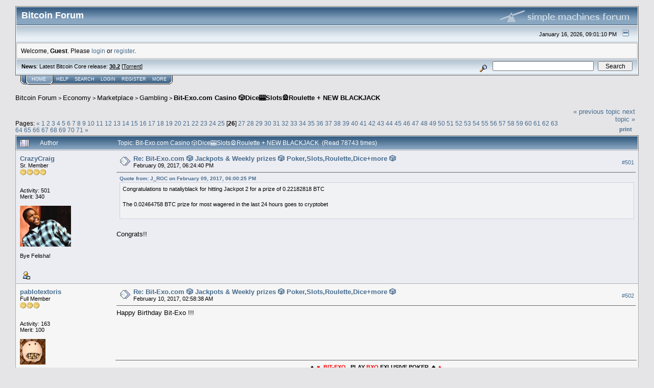

--- FILE ---
content_type: text/html; charset=ISO-8859-1
request_url: https://bitcointalk.org/index.php?topic=1359320.500
body_size: 21167
content:
<!DOCTYPE html PUBLIC "-//W3C//DTD XHTML 1.0 Transitional//EN" "http://www.w3.org/TR/xhtml1/DTD/xhtml1-transitional.dtd">
<html xmlns="http://www.w3.org/1999/xhtml"><head>
	<meta http-equiv="Content-Type" content="text/html; charset=ISO-8859-1" />
	<meta name="description" content="Bit-Exo.com Casino &#127922;Dice&#127920;Slots&#127905;Roulette + NEW BLACKJACK" />
	<meta http-equiv="Content-Language" content="en" />
	<meta name="keywords" content="bitcoin, forum, bitcoin forum, bitcointalk" />
	<script language="JavaScript" type="text/javascript" src="https://bitcointalk.org/Themes/default/script.js"></script>
	<script language="JavaScript" type="text/javascript"><!-- // --><![CDATA[
		var smf_theme_url = "https://bitcointalk.org/Themes/custom1";
		var smf_images_url = "https://bitcointalk.org/Themes/custom1/images";
		var smf_scripturl = "https://bitcointalk.org/index.php";
		var smf_iso_case_folding = false;
		var smf_charset = "ISO-8859-1";
	// ]]></script>
	<title>Bit-Exo.com Casino &#127922;Dice&#127920;Slots&#127905;Roulette + NEW BLACKJACK</title><!--917dc73afb02e60ec77e7888ccfc9d14f1080a6a4fc7a17cd20bf4ee5e4ec77e7888ccfc9d14f1080a6a4fc7a17f45c-->
	<link rel="stylesheet" type="text/css" href="https://bitcointalk.org/Themes/custom1/style.css" />
	 <!--[if !IE]> -->
	 <link rel="stylesheet" type="text/css" media="only screen and (min-device-width: 320px) and (max-device-width: 650px)" href="https://bitcointalk.org/Themes/custom1/mobile.css" />
	 <!-- <![endif]-->
	<link rel="stylesheet" type="text/css" href="https://bitcointalk.org/Themes/default/print.css" media="print" /><style type="text/css">
.msgcl1 {padding: 1px 1px 0 1px;}

</style>



	<link rel="help" href="https://bitcointalk.org/index.php?action=help" target="_blank" />
	<link rel="search" href="https://bitcointalk.org/index.php?action=search" />
	<link rel="contents" href="https://bitcointalk.org/index.php" />
	<link rel="alternate" type="application/rss+xml" title="Bitcoin Forum - RSS" href="https://bitcointalk.org/index.php?type=rss;action=.xml" />
	<link rel="prev" href="https://bitcointalk.org/index.php?topic=1359320.0;prev_next=prev" />
	<link rel="next" href="https://bitcointalk.org/index.php?topic=1359320.0;prev_next=next" />
	<link rel="index" href="https://bitcointalk.org/index.php?board=56.0" /><meta http-equiv="X-UA-Compatible" content="IE=EmulateIE7" />
<script language="JavaScript" type="text/javascript"><!-- // --><![CDATA[
		function showhide(msgnr)
		{
			if (document.getElementById("message"+msgnr).style.display == "")
			    {document.getElementById("message"+msgnr).style.display = "none";
			     document.getElementById("ignmsgbttns"+msgnr).style.visibility = "hidden";
			     document.getElementById("ignoremessage"+msgnr).style.display = "";
			     document.getElementById("ignfooter"+msgnr).style.display = "none";
			     document.getElementById("showhide"+msgnr).src = "https://bitcointalk.org/Themes/custom1/images/english/ignshow.gif";
			     document.getElementById("showhide"+msgnr).alt = "Show";
			     document.getElementById("ignprofile"+msgnr).style.display = "none";
			    }
			    else
			    {document.getElementById("message"+msgnr).style.display = "";
			     document.getElementById("ignmsgbttns"+msgnr).style.visibility = "visible";
			     document.getElementById("ignoremessage"+msgnr).style.display = "none";
			     document.getElementById("ignfooter"+msgnr).style.display = "";
			     document.getElementById("showhide"+msgnr).src = "https://bitcointalk.org/Themes/custom1/images/english/ignhide.gif";
			     document.getElementById("showhide"+msgnr).alt = "Hide";
			     document.getElementById("ignprofile"+msgnr).style.display = "";
			     }
		}
// ]]></script>

	<script language="JavaScript" type="text/javascript"><!-- // --><![CDATA[
		var current_header = false;

		function shrinkHeader(mode)
		{
			document.cookie = "upshrink=" + (mode ? 1 : 0);
			document.getElementById("upshrink").src = smf_images_url + (mode ? "/upshrink2.gif" : "/upshrink.gif");

			document.getElementById("upshrinkHeader").style.display = mode ? "none" : "";
			document.getElementById("upshrinkHeader2").style.display = mode ? "none" : "";

			current_header = mode;
		}
	// ]]></script>
		<script language="JavaScript" type="text/javascript"><!-- // --><![CDATA[
			var current_header_ic = false;

			function shrinkHeaderIC(mode)
			{
				document.cookie = "upshrinkIC=" + (mode ? 1 : 0);
				document.getElementById("upshrink_ic").src = smf_images_url + (mode ? "/expand.gif" : "/collapse.gif");

				document.getElementById("upshrinkHeaderIC").style.display = mode ? "none" : "";

				current_header_ic = mode;
			}
		// ]]></script></head>
<body>
	<div class="tborder" >
		<table width="100%" cellpadding="0" cellspacing="0" border="0" id="smfheader">
			<tr>
				<td class="catbg" height="32">
					<span style="font-family: Verdana, sans-serif; font-size: 140%; ">Bitcoin Forum</span>
				</td>
				<td align="right" class="catbg">
					<img src="https://bitcointalk.org/Themes/custom1/images/smflogo.gif" style="margin: 2px;" alt="" />
				</td>
			</tr>
		</table>
		<table width="100%" cellpadding="0" cellspacing="0" border="0" >
			<tr>
				<td class="titlebg2" height="32" align="right">
					<span class="smalltext">January 16, 2026, 09:01:10 PM</span>
					<a href="#" onclick="shrinkHeader(!current_header); return false;"><img id="upshrink" src="https://bitcointalk.org/Themes/custom1/images/upshrink.gif" alt="*" title="Shrink or expand the header." align="bottom" style="margin: 0 1ex;" /></a>
				</td>
			</tr>
			<tr id="upshrinkHeader">
				<td valign="top" colspan="2">
					<table width="100%" class="bordercolor" cellpadding="8" cellspacing="1" border="0" style="margin-top: 1px;">
						<tr>
							<td colspan="2" width="100%" valign="top" class="windowbg2" id="variousheadlinks"><span class="middletext">Welcome, <b>Guest</b>. Please <a href="https://bitcointalk.org/index.php?action=login">login</a> or <a href="https://bitcointalk.org/index.php?action=register">register</a>.				</span>
							</td>
						</tr>
					</table>
				</td>
			</tr>
		</table>
		<table id="upshrinkHeader2" width="100%" cellpadding="4" cellspacing="0" border="0">
			<tr>
				<td width="90%" class="titlebg2">
					<span class="smalltext"><b>News</b>: Latest Bitcoin Core release: <a class="ul" href="https://bitcoincore.org/en/download/"><b>30.2</b></a> [<a class="ul" href="https://bitcointalk.org/bitcoin-30.2.torrent">Torrent</a>]</span>
				</td>
				<td class="titlebg2" align="right" nowrap="nowrap" valign="top">
					<form action="https://bitcointalk.org/index.php?action=search2" method="post" accept-charset="ISO-8859-1" style="margin: 0;">
						<a href="https://bitcointalk.org/index.php?action=search;advanced"><img src="https://bitcointalk.org/Themes/custom1/images/filter.gif" align="middle" style="margin: 0 1ex;" alt="" /></a>
						<input type="text" name="search" value="" style="width: 190px;" />&nbsp;
						<input type="submit" name="submit" value="Search" style="width: 11ex;" />
						<input type="hidden" name="advanced" value="0" />
						<input type="hidden" name="topic" value="1359320" />
					</form>
				</td>
			</tr>
		</table>
	</div>
			<table cellpadding="0" cellspacing="0" border="0" style="margin-left: 10px;">
				<tr>
					<td class="maintab_first">&nbsp;</td><td class="maintab_active_first">&nbsp;</td>
				<td valign="top" class="maintab_active_back">
					<a href="https://bitcointalk.org/index.php">Home</a>
				</td><td class="maintab_active_last">&nbsp;</td>
				<td valign="top" class="maintab_back">
					<a href="https://bitcointalk.org/index.php?action=help">Help</a>
				</td>
				<td valign="top" class="maintab_back">
					<a href="https://bitcointalk.org/index.php?action=search">Search</a>
				</td>
				<td valign="top" class="maintab_back">
					<a href="https://bitcointalk.org/index.php?action=login">Login</a>
				</td>
				<td valign="top" class="maintab_back">
					<a href="https://bitcointalk.org/index.php?action=register">Register</a>
				</td>
				<td valign="top" class="maintab_back">
					<a href="/more.php">More</a>
				</td>
				<td class="maintab_last">&nbsp;</td>
			</tr>
		</table>
	<div id="bodyarea" style="padding: 1ex 0px 2ex 0px;">
<a name="top"></a>
<a name="msg17793772"></a>
<div><div class="nav" style="font-size: smaller; margin-bottom: 2ex; margin-top: 2ex;"><b><a href="https://bitcointalk.org/index.php" class="nav">Bitcoin Forum</a></b>&nbsp;>&nbsp;<b><a href="https://bitcointalk.org/index.php#3" class="nav">Economy</a></b>&nbsp;>&nbsp;<b><a href="https://bitcointalk.org/index.php?board=5.0" class="nav">Marketplace</a></b>&nbsp;>&nbsp;<b><a href="https://bitcointalk.org/index.php?board=56.0" class="nav">Gambling</a></b>&nbsp;>&nbsp;<b><a href="https://bitcointalk.org/index.php?topic=1359320.0" class="nav">Bit-Exo.com Casino &#127922;Dice&#127920;Slots&#127905;Roulette + NEW BLACKJACK</a></b></div></div>
<table width="100%" cellpadding="0" cellspacing="0" border="0">
	<tr>
		<td class="middletext" valign="bottom" style="padding-bottom: 4px;">Pages: <span class="prevnext"><a class="navPages" href="https://bitcointalk.org/index.php?topic=1359320.480">&#171;</a> </span><a class="navPages" href="https://bitcointalk.org/index.php?topic=1359320.0">1</a> <a class="navPages" href="https://bitcointalk.org/index.php?topic=1359320.20">2</a> <a class="navPages" href="https://bitcointalk.org/index.php?topic=1359320.40">3</a> <a class="navPages" href="https://bitcointalk.org/index.php?topic=1359320.60">4</a> <a class="navPages" href="https://bitcointalk.org/index.php?topic=1359320.80">5</a> <a class="navPages" href="https://bitcointalk.org/index.php?topic=1359320.100">6</a> <a class="navPages" href="https://bitcointalk.org/index.php?topic=1359320.120">7</a> <a class="navPages" href="https://bitcointalk.org/index.php?topic=1359320.140">8</a> <a class="navPages" href="https://bitcointalk.org/index.php?topic=1359320.160">9</a> <a class="navPages" href="https://bitcointalk.org/index.php?topic=1359320.180">10</a> <a class="navPages" href="https://bitcointalk.org/index.php?topic=1359320.200">11</a> <a class="navPages" href="https://bitcointalk.org/index.php?topic=1359320.220">12</a> <a class="navPages" href="https://bitcointalk.org/index.php?topic=1359320.240">13</a> <a class="navPages" href="https://bitcointalk.org/index.php?topic=1359320.260">14</a> <a class="navPages" href="https://bitcointalk.org/index.php?topic=1359320.280">15</a> <a class="navPages" href="https://bitcointalk.org/index.php?topic=1359320.300">16</a> <a class="navPages" href="https://bitcointalk.org/index.php?topic=1359320.320">17</a> <a class="navPages" href="https://bitcointalk.org/index.php?topic=1359320.340">18</a> <a class="navPages" href="https://bitcointalk.org/index.php?topic=1359320.360">19</a> <a class="navPages" href="https://bitcointalk.org/index.php?topic=1359320.380">20</a> <a class="navPages" href="https://bitcointalk.org/index.php?topic=1359320.400">21</a> <a class="navPages" href="https://bitcointalk.org/index.php?topic=1359320.420">22</a> <a class="navPages" href="https://bitcointalk.org/index.php?topic=1359320.440">23</a> <a class="navPages" href="https://bitcointalk.org/index.php?topic=1359320.460">24</a> <a class="navPages" href="https://bitcointalk.org/index.php?topic=1359320.480">25</a> [<b>26</b>] <a class="navPages" href="https://bitcointalk.org/index.php?topic=1359320.520">27</a> <a class="navPages" href="https://bitcointalk.org/index.php?topic=1359320.540">28</a> <a class="navPages" href="https://bitcointalk.org/index.php?topic=1359320.560">29</a> <a class="navPages" href="https://bitcointalk.org/index.php?topic=1359320.580">30</a> <a class="navPages" href="https://bitcointalk.org/index.php?topic=1359320.600">31</a> <a class="navPages" href="https://bitcointalk.org/index.php?topic=1359320.620">32</a> <a class="navPages" href="https://bitcointalk.org/index.php?topic=1359320.640">33</a> <a class="navPages" href="https://bitcointalk.org/index.php?topic=1359320.660">34</a> <a class="navPages" href="https://bitcointalk.org/index.php?topic=1359320.680">35</a> <a class="navPages" href="https://bitcointalk.org/index.php?topic=1359320.700">36</a> <a class="navPages" href="https://bitcointalk.org/index.php?topic=1359320.720">37</a> <a class="navPages" href="https://bitcointalk.org/index.php?topic=1359320.740">38</a> <a class="navPages" href="https://bitcointalk.org/index.php?topic=1359320.760">39</a> <a class="navPages" href="https://bitcointalk.org/index.php?topic=1359320.780">40</a> <a class="navPages" href="https://bitcointalk.org/index.php?topic=1359320.800">41</a> <a class="navPages" href="https://bitcointalk.org/index.php?topic=1359320.820">42</a> <a class="navPages" href="https://bitcointalk.org/index.php?topic=1359320.840">43</a> <a class="navPages" href="https://bitcointalk.org/index.php?topic=1359320.860">44</a> <a class="navPages" href="https://bitcointalk.org/index.php?topic=1359320.880">45</a> <a class="navPages" href="https://bitcointalk.org/index.php?topic=1359320.900">46</a> <a class="navPages" href="https://bitcointalk.org/index.php?topic=1359320.920">47</a> <a class="navPages" href="https://bitcointalk.org/index.php?topic=1359320.940">48</a> <a class="navPages" href="https://bitcointalk.org/index.php?topic=1359320.960">49</a> <a class="navPages" href="https://bitcointalk.org/index.php?topic=1359320.980">50</a> <a class="navPages" href="https://bitcointalk.org/index.php?topic=1359320.1000">51</a> <a class="navPages" href="https://bitcointalk.org/index.php?topic=1359320.1020">52</a> <a class="navPages" href="https://bitcointalk.org/index.php?topic=1359320.1040">53</a> <a class="navPages" href="https://bitcointalk.org/index.php?topic=1359320.1060">54</a> <a class="navPages" href="https://bitcointalk.org/index.php?topic=1359320.1080">55</a> <a class="navPages" href="https://bitcointalk.org/index.php?topic=1359320.1100">56</a> <a class="navPages" href="https://bitcointalk.org/index.php?topic=1359320.1120">57</a> <a class="navPages" href="https://bitcointalk.org/index.php?topic=1359320.1140">58</a> <a class="navPages" href="https://bitcointalk.org/index.php?topic=1359320.1160">59</a> <a class="navPages" href="https://bitcointalk.org/index.php?topic=1359320.1180">60</a> <a class="navPages" href="https://bitcointalk.org/index.php?topic=1359320.1200">61</a> <a class="navPages" href="https://bitcointalk.org/index.php?topic=1359320.1220">62</a> <a class="navPages" href="https://bitcointalk.org/index.php?topic=1359320.1240">63</a> <a class="navPages" href="https://bitcointalk.org/index.php?topic=1359320.1260">64</a> <a class="navPages" href="https://bitcointalk.org/index.php?topic=1359320.1280">65</a> <a class="navPages" href="https://bitcointalk.org/index.php?topic=1359320.1300">66</a> <a class="navPages" href="https://bitcointalk.org/index.php?topic=1359320.1320">67</a> <a class="navPages" href="https://bitcointalk.org/index.php?topic=1359320.1340">68</a> <a class="navPages" href="https://bitcointalk.org/index.php?topic=1359320.1360">69</a> <a class="navPages" href="https://bitcointalk.org/index.php?topic=1359320.1380">70</a> <a class="navPages" href="https://bitcointalk.org/index.php?topic=1359320.1400">71</a> <span class="prevnext"><a class="navPages" href="https://bitcointalk.org/index.php?topic=1359320.520">&#187;</a> </span></td>
		<td align="right" style="padding-right: 1ex;">
			<div class="nav" style="margin-bottom: 2px;"> <a href="https://bitcointalk.org/index.php?topic=1359320.0;prev_next=prev#new">&laquo; previous topic</a> <a href="https://bitcointalk.org/index.php?topic=1359320.0;prev_next=next#new">next topic &raquo;</a></div>
			<table cellpadding="0" cellspacing="0">
				<tr>
					
		<td class="mirrortab_first">&nbsp;</td>
		<td class="mirrortab_back"><a href="https://bitcointalk.org/index.php?action=printpage;topic=1359320.0" target="_blank">Print</a></td>
		<td class="mirrortab_last">&nbsp;</td>
				</tr>
			</table>
		</td>
	</tr>
</table>
<table width="100%" cellpadding="3" cellspacing="0" border="0" class="tborder" style="border-bottom: 0;">
		<tr class="catbg3">
				<td valign="middle" width="2%" style="padding-left: 6px;">
					<img src="https://bitcointalk.org/Themes/custom1/images/topic/veryhot_post.gif" align="bottom" alt="" />
				</td>
				<td width="13%"> Author</td>
				<td valign="middle" width="85%" style="padding-left: 6px;" id="top_subject">
						Topic: Bit-Exo.com Casino &#127922;Dice&#127920;Slots&#127905;Roulette + NEW BLACKJACK &nbsp;(Read 78743 times)
				</td>
		</tr>
</table>
<form action="https://bitcointalk.org/index.php?action=quickmod2;topic=1359320.500" method="post" accept-charset="ISO-8859-1" name="quickModForm" id="quickModForm" style="margin: 0;" onsubmit="return in_edit_mode == 1 ? modify_save('ec77e7888ccfc9d14f1080a6a4fc7a17') : confirm('Are you sure you want to do this?');">
<table cellpadding="0" cellspacing="0" border="0" width="100%" class="bordercolor"><tr><td class="msgcl1">
		<table width="100%" cellpadding="3" cellspacing="0" border="0">
			<tr><td class="windowbg">
				<table width="100%" cellpadding="5" cellspacing="0" style="table-layout: fixed;">
					<tr>
								<td valign="top" width="16%" rowspan="2" style="overflow: hidden;" class="poster_info">
							<b><a href="https://bitcointalk.org/index.php?action=profile;u=338580" title="View the profile of CrazyCraig">CrazyCraig</a></b>
							<div class="smalltext">
								Sr. Member<br />
								<img src="https://bitcointalk.org/Themes/custom1/images/star.gif" alt="*" border="0" /><img src="https://bitcointalk.org/Themes/custom1/images/star.gif" alt="*" border="0" /><img src="https://bitcointalk.org/Themes/custom1/images/star.gif" alt="*" border="0" /><img src="https://bitcointalk.org/Themes/custom1/images/star.gif" alt="*" border="0" /><br />
								<img src="https://bitcointalk.org/Themes/custom1/images/useroff.gif" alt="Offline" border="0" style="margin-top: 2px;" /><span class="smalltext"> Offline</span><br /><br />
								Activity: 501<br />
								Merit: 340<br /><br />
								<div style="overflow: auto; width: 100%;"><img src="/useravatars/avatar_338580.jpg" alt="" class="avatar" border="0" /></div><br />
								Bye Felisha!<br />
								<br />
								
								
								
								<br />
								<a href="https://bitcointalk.org/index.php?action=profile;u=338580"><img src="https://bitcointalk.org/Themes/custom1/images/icons/profile_sm.gif" alt="View Profile" title="View Profile" border="0" /></a><br />
							</div>
						</td>
								<td valign="top" width="85%" height="100%" style="padding: 2px;" class="td_headerandpost with_column_bug">
							<table width="100%" border="0"><tr>
								<td valign="middle" width="26"><a href="https://bitcointalk.org/index.php?topic=1359320.msg17793772#msg17793772"><img src="https://bitcointalk.org/Themes/custom1/images/post/xx.gif" alt="" border="0" /></a></td>
								<td valign="middle">
												<div style="font-weight: bold;" class="subject" id="subject_17793772"><a href="https://bitcointalk.org/index.php?topic=1359320.msg17793772#msg17793772">Re: Bit-Exo.com &#127922; Jackpots &amp; Weekly prizes &#127922; Poker,Slots,Roulette,Dice+more &#127922;</a></div>
												<div class="smalltext">February 09, 2017, 06:24:40 PM</div></td>
										  <td align="right" valign="middle" height="20" style="font-size: smaller; padding-top: 4px;" class="td_buttons" ><div id="ignmsgbttns501" style="visibility: visible;">  <a class="message_number" style="vertical-align: middle;" href="https://bitcointalk.org/index.php?topic=1359320.msg17793772#msg17793772">#501</a>
		 </div>
								</td>
							</tr></table>
									 <hr width="100%" size="1" class="hrcolor"  style="margin-top: 4px;" />
							<div class="post"><div class="quoteheader"><a href="https://bitcointalk.org/index.php?topic=1359320.msg17793573#msg17793573">Quote from: J_ROC on February 09, 2017, 06:00:25 PM</a></div><div class="quote">Congratulations to nataliyblack for hitting Jackpot 2 for a prize of 0.22182818 BTC<br /><br />The 0.02464758 BTC prize for most wagered in the last 24 hours goes to cryptobet<br /><br /></div><br />Congrats!!</div>
						</td>
					</tr>
					<tr>
						<td valign="bottom" class="smalltext" width="85%">
							<table width="100%" border="0" style="table-layout: fixed;"><tr>
								<td colspan="2" class="smalltext" width="100%">
								</td>
							</tr><tr>
								<td valign="bottom" class="smalltext" id="modified_17793772">
								</td>
								<td align="right" valign="bottom" class="smalltext">
									<img src="https://bitcointalk.org/Themes/custom1/images/ip.gif" alt="" border="0" />
								</td>
							</tr></table>
						</td>
					</tr>
				</table>
			</td></tr>
		</table>
	</td></tr><tr><td class="msgcl1">
		<a name="msg17797811"></a>
		<table width="100%" cellpadding="3" cellspacing="0" border="0">
			<tr><td class="windowbg2">
				<table width="100%" cellpadding="5" cellspacing="0" style="table-layout: fixed;">
					<tr>
								<td valign="top" width="16%" rowspan="2" style="overflow: hidden;" class="poster_info">
							<b><a href="https://bitcointalk.org/index.php?action=profile;u=117567" title="View the profile of pablotextoris">pablotextoris</a></b>
							<div class="smalltext">
								Full Member<br />
								<img src="https://bitcointalk.org/Themes/custom1/images/star.gif" alt="*" border="0" /><img src="https://bitcointalk.org/Themes/custom1/images/star.gif" alt="*" border="0" /><img src="https://bitcointalk.org/Themes/custom1/images/star.gif" alt="*" border="0" /><br />
								<img src="https://bitcointalk.org/Themes/custom1/images/useroff.gif" alt="Offline" border="0" style="margin-top: 2px;" /><span class="smalltext"> Offline</span><br /><br />
								Activity: 163<br />
								Merit: 100<br /><br />
								<div style="overflow: auto; width: 100%;"><img src="/useravatars/avatar_117567.png" alt="" class="avatar" border="0" /></div><br />
								
								
								
								<br />
								<a href="https://bitcointalk.org/index.php?action=profile;u=117567"><img src="https://bitcointalk.org/Themes/custom1/images/icons/profile_sm.gif" alt="View Profile" title="View Profile" border="0" /></a>
								<a href="https://fortunejack.com/affiliate/157902/" title="FortuneJack.com &#9733; No.1 Cryptocurrency Casino &#9733; 1 BTC Deposit Bonus &#9733; Weekly Promos &#9733; Award Winning Games" ><img src="https://bitcointalk.org/Themes/custom1/images/www_sm.gif" alt="WWW" border="0" /></a><br />
							</div>
						</td>
								<td valign="top" width="85%" height="100%" style="padding: 2px;" class="td_headerandpost with_column_bug">
							<table width="100%" border="0"><tr>
								<td valign="middle" width="26"><a href="https://bitcointalk.org/index.php?topic=1359320.msg17797811#msg17797811"><img src="https://bitcointalk.org/Themes/custom1/images/post/xx.gif" alt="" border="0" /></a></td>
								<td valign="middle">
												<div style="font-weight: bold;" class="subject" id="subject_17797811"><a href="https://bitcointalk.org/index.php?topic=1359320.msg17797811#msg17797811">Re: Bit-Exo.com &#127922; Jackpots &amp; Weekly prizes &#127922; Poker,Slots,Roulette,Dice+more &#127922;</a></div>
												<div class="smalltext">February 10, 2017, 02:58:38 AM</div></td>
										  <td align="right" valign="middle" height="20" style="font-size: smaller; padding-top: 4px;" class="td_buttons" ><div id="ignmsgbttns502" style="visibility: visible;">  <a class="message_number" style="vertical-align: middle;" href="https://bitcointalk.org/index.php?topic=1359320.msg17797811#msg17797811">#502</a>
		 </div>
								</td>
							</tr></table>
									 <hr width="100%" size="1" class="hrcolor"  style="margin-top: 4px;" />
							<div class="post">Happy Birthday Bit-Exo !!!</div>
						</td>
					</tr>
					<tr>
						<td valign="bottom" class="smalltext" width="85%">
							<table width="100%" border="0" style="table-layout: fixed;"><tr>
								<td colspan="2" class="smalltext" width="100%">
								</td>
							</tr><tr>
								<td valign="bottom" class="smalltext" id="modified_17797811">
								</td>
								<td align="right" valign="bottom" class="smalltext">
									<img src="https://bitcointalk.org/Themes/custom1/images/ip.gif" alt="" border="0" />
								</td>
							</tr></table>
							<hr width="100%" size="1" class="hrcolor" />
							<div class="signature sig117567"><div align="center"><a rel="ugc" class="ul" href="https://bit-exo.com/?ref=pablotextoris"><b><span style="color: #000;">&#9824;&#65039;&nbsp; <span style="color: #F00;">&#9829;&#65039;</span> &nbsp;<span style="color: #F00;">BIT-EXO</span> &nbsp; PLAY <span style="color: #F00;">BXO</span> EXLUSIVE POKER&nbsp; &#9827;&#65039;&nbsp; <span style="color: #F00;">&#9830;&#65039;</span><br />PROGRESSIVE JACKPOTS <span style="color: #F00;">//</span> WEEKLY CONTESTS <span style="color: #F00;">//</span> INVEST WITH <span style="color: #F00;">BXO</span>/DOGE<br /><span style="color: #F00;">10%</span> REFERAL EARNINGS [<span style="color: #F00;">BXO <span style="color: #000;">&#10004;&#65039;</span> DOGE <span style="color: #000;">&#10004;&#65039;</span> BTC <span style="color: #000;">&#10004;&#65039;</span> LTC <span style="color: #000;">&#10004;&#65039;</span> DASH <span style="color: #000;">]</span></span></span></b></a></div>[/url]<br /><br /><a rel="ugc" class="ul" href="https://fortunejack.com/affiliate/157902/"><b>FortuneJack</b></a> &#9733; No.1 Crypto Casino &#9733; 1 BTC Bonus &#9733; Weekly Promos &#9733; Award Winning Games</div>
						</td>
					</tr>
				</table>
			</td></tr>
		</table>
	</td></tr><tr><td class="msgcl1">
		<a name="msg17797828"></a>
		<table width="100%" cellpadding="3" cellspacing="0" border="0">
			<tr><td class="windowbg">
				<table width="100%" cellpadding="5" cellspacing="0" style="table-layout: fixed;">
					<tr>
								<td valign="top" width="16%" rowspan="2" style="overflow: hidden;" class="poster_info">
							<b><a href="https://bitcointalk.org/index.php?action=profile;u=882181" title="View the profile of jijilo">jijilo</a></b>
							<div class="smalltext">
								Newbie<br />
								<img src="https://bitcointalk.org/Themes/custom1/images/star.gif" alt="*" border="0" /><br />
								<img src="https://bitcointalk.org/Themes/custom1/images/useroff.gif" alt="Offline" border="0" style="margin-top: 2px;" /><span class="smalltext"> Offline</span><br /><br />
								Activity: 39<br />
								Merit: 0<br /><br />
								
								
								
								<br />
								<a href="https://bitcointalk.org/index.php?action=profile;u=882181"><img src="https://bitcointalk.org/Themes/custom1/images/icons/profile_sm.gif" alt="View Profile" title="View Profile" border="0" /></a><br />
							</div>
						</td>
								<td valign="top" width="85%" height="100%" style="padding: 2px;" class="td_headerandpost with_column_bug">
							<table width="100%" border="0"><tr>
								<td valign="middle" width="26"><a href="https://bitcointalk.org/index.php?topic=1359320.msg17797828#msg17797828"><img src="https://bitcointalk.org/Themes/custom1/images/post/xx.gif" alt="" border="0" /></a></td>
								<td valign="middle">
												<div style="font-weight: bold;" class="subject" id="subject_17797828"><a href="https://bitcointalk.org/index.php?topic=1359320.msg17797828#msg17797828">Re: Bit-Exo.com &#127922; Jackpots &amp; Weekly prizes &#127922; Poker,Slots,Roulette,Dice+more &#127922;</a></div>
												<div class="smalltext"><span title="Last edit: February 10, 2017, 03:19:05 AM by jijilo" class="edited">February 10, 2017, 03:01:30 AM</span><span class="editplain"><br />Last edit: February 10, 2017, 03:19:05 AM by jijilo</span></div></td>
										  <td align="right" valign="middle" height="20" style="font-size: smaller; padding-top: 4px;" class="td_buttons" ><div id="ignmsgbttns503" style="visibility: visible;">  <a class="message_number" style="vertical-align: middle;" href="https://bitcointalk.org/index.php?topic=1359320.msg17797828#msg17797828">#503</a>
		 </div>
								</td>
							</tr></table>
									 <hr width="100%" size="1" class="hrcolor"  style="margin-top: 4px;" />
							<div class="post"><b><b>******happy Birthday*****<br /></b></b><br />myjiji</div>
						</td>
					</tr>
					<tr>
						<td valign="bottom" class="smalltext" width="85%">
							<table width="100%" border="0" style="table-layout: fixed;"><tr>
								<td colspan="2" class="smalltext" width="100%">
								</td>
							</tr><tr>
								<td valign="bottom" class="smalltext" id="modified_17797828">
								</td>
								<td align="right" valign="bottom" class="smalltext">
									<img src="https://bitcointalk.org/Themes/custom1/images/ip.gif" alt="" border="0" />
								</td>
							</tr></table>
						</td>
					</tr>
				</table>
			</td></tr>
		</table>
	</td></tr><tr><td class="msgcl1">
		<a name="msg17797872"></a>
		<table width="100%" cellpadding="3" cellspacing="0" border="0">
			<tr><td class="windowbg2">
				<table width="100%" cellpadding="5" cellspacing="0" style="table-layout: fixed;">
					<tr>
								<td valign="top" width="16%" rowspan="2" style="overflow: hidden;" class="poster_info">
							<b><a href="https://bitcointalk.org/index.php?action=profile;u=884481" title="View the profile of zaboq">zaboq</a></b>
							<div class="smalltext">
								Member<br />
								<img src="https://bitcointalk.org/Themes/custom1/images/star.gif" alt="*" border="0" /><img src="https://bitcointalk.org/Themes/custom1/images/star.gif" alt="*" border="0" /><br />
								<img src="https://bitcointalk.org/Themes/custom1/images/useroff.gif" alt="Offline" border="0" style="margin-top: 2px;" /><span class="smalltext"> Offline</span><br /><br />
								Activity: 90<br />
								Merit: 10<br /><br />
								
								
								
								<br />
								<a href="https://bitcointalk.org/index.php?action=profile;u=884481"><img src="https://bitcointalk.org/Themes/custom1/images/icons/profile_sm.gif" alt="View Profile" title="View Profile" border="0" /></a><br />
							</div>
						</td>
								<td valign="top" width="85%" height="100%" style="padding: 2px;" class="td_headerandpost with_column_bug">
							<table width="100%" border="0"><tr>
								<td valign="middle" width="26"><a href="https://bitcointalk.org/index.php?topic=1359320.msg17797872#msg17797872"><img src="https://bitcointalk.org/Themes/custom1/images/post/xx.gif" alt="" border="0" /></a></td>
								<td valign="middle">
												<div style="font-weight: bold;" class="subject" id="subject_17797872"><a href="https://bitcointalk.org/index.php?topic=1359320.msg17797872#msg17797872">Re: Bit-Exo.com &#127922; Jackpots &amp; Weekly prizes &#127922; Poker,Slots,Roulette,Dice+more &#127922;</a></div>
												<div class="smalltext">February 10, 2017, 03:09:23 AM</div></td>
										  <td align="right" valign="middle" height="20" style="font-size: smaller; padding-top: 4px;" class="td_buttons" ><div id="ignmsgbttns504" style="visibility: visible;">  <a class="message_number" style="vertical-align: middle;" href="https://bitcointalk.org/index.php?topic=1359320.msg17797872#msg17797872">#504</a>
		 </div>
								</td>
							</tr></table>
									 <hr width="100%" size="1" class="hrcolor"  style="margin-top: 4px;" />
							<div class="post">Happy B-Day XD<br />Lets celebrate!</div>
						</td>
					</tr>
					<tr>
						<td valign="bottom" class="smalltext" width="85%">
							<table width="100%" border="0" style="table-layout: fixed;"><tr>
								<td colspan="2" class="smalltext" width="100%">
								</td>
							</tr><tr>
								<td valign="bottom" class="smalltext" id="modified_17797872">
								</td>
								<td align="right" valign="bottom" class="smalltext">
									<img src="https://bitcointalk.org/Themes/custom1/images/ip.gif" alt="" border="0" />
								</td>
							</tr></table>
							<hr width="100%" size="1" class="hrcolor" />
							<div class="signature sig884481"><div align="center"><a rel="ugc" class="ul" href="https://bit-exo.com/?ref=zaboq">&#9824;&#65039;&nbsp; &#9829;&#65039; &nbsp;BIT-EXO &nbsp; PLAY BXO EXLUSIVE POKER&nbsp; &#9827;&#65039;&nbsp; &#9830;&#65039;<br />PROGRESSIVE JACKPOTS // WEEKLY CONTESTS // INVEST WITH BXO/DOGE<br />10% REFERAL EARNINGS [BXO &#10004;&#65039; DOGE &#10004;&#65039; BTC &#10004;&#65039; LTC &#10004;&#65039; DASH ]</a></div>[/url]</div>
						</td>
					</tr>
				</table>
			</td></tr>
		</table>
	</td></tr><tr><td class="msgcl1">
		<a name="msg17798986"></a>
		<table width="100%" cellpadding="3" cellspacing="0" border="0">
			<tr><td class="windowbg">
				<table width="100%" cellpadding="5" cellspacing="0" style="table-layout: fixed;">
					<tr>
								<td valign="top" width="16%" rowspan="2" style="overflow: hidden;" class="poster_info">
							<b><a href="https://bitcointalk.org/index.php?action=profile;u=413843" title="View the profile of J_ROC">J_ROC</a></b>
							<div class="smalltext">
								Full Member<br />
								<img src="https://bitcointalk.org/Themes/custom1/images/star.gif" alt="*" border="0" /><img src="https://bitcointalk.org/Themes/custom1/images/star.gif" alt="*" border="0" /><img src="https://bitcointalk.org/Themes/custom1/images/star.gif" alt="*" border="0" /><br />
								<img src="https://bitcointalk.org/Themes/custom1/images/useroff.gif" alt="Offline" border="0" style="margin-top: 2px;" /><span class="smalltext"> Offline</span><br /><br />
								Activity: 147<br />
								Merit: 114<br /><br />
								
								
								
								<br />
								<a href="https://bitcointalk.org/index.php?action=profile;u=413843"><img src="https://bitcointalk.org/Themes/custom1/images/icons/profile_sm.gif" alt="View Profile" title="View Profile" border="0" /></a>
								<a href="https://bit-exo.com/?ref=J_ROC" title="Bit-Exo" ><img src="https://bitcointalk.org/Themes/custom1/images/www_sm.gif" alt="WWW" border="0" /></a><br />
							</div>
						</td>
								<td valign="top" width="85%" height="100%" style="padding: 2px;" class="td_headerandpost with_column_bug">
							<table width="100%" border="0"><tr>
								<td valign="middle" width="26"><a href="https://bitcointalk.org/index.php?topic=1359320.msg17798986#msg17798986"><img src="https://bitcointalk.org/Themes/custom1/images/post/xx.gif" alt="" border="0" /></a></td>
								<td valign="middle">
												<div style="font-weight: bold;" class="subject" id="subject_17798986"><a href="https://bitcointalk.org/index.php?topic=1359320.msg17798986#msg17798986">Re: Bit-Exo.com &#127922; Jackpots &amp; Weekly prizes &#127922; Poker,Slots,Roulette,Dice+more &#127922;</a></div>
												<div class="smalltext">February 10, 2017, 06:24:37 AM</div></td>
										  <td align="right" valign="middle" height="20" style="font-size: smaller; padding-top: 4px;" class="td_buttons" ><div id="ignmsgbttns505" style="visibility: visible;">  <a class="message_number" style="vertical-align: middle;" href="https://bitcointalk.org/index.php?topic=1359320.msg17798986#msg17798986">#505</a>
		 </div>
								</td>
							</tr></table>
									 <hr width="100%" size="1" class="hrcolor"  style="margin-top: 4px;" />
							<div class="post">stay tuned throughout the day, many rains, trivia and rockbot hi/lo games will be happening today in chat <br />&nbsp;</div>
						</td>
					</tr>
					<tr>
						<td valign="bottom" class="smalltext" width="85%">
							<table width="100%" border="0" style="table-layout: fixed;"><tr>
								<td colspan="2" class="smalltext" width="100%">
								</td>
							</tr><tr>
								<td valign="bottom" class="smalltext" id="modified_17798986">
								</td>
								<td align="right" valign="bottom" class="smalltext">
									<img src="https://bitcointalk.org/Themes/custom1/images/ip.gif" alt="" border="0" />
								</td>
							</tr></table>
							<hr width="100%" size="1" class="hrcolor" />
							<div class="signature sig413843"><div align="center"><a rel="ugc" class="ul" href="https://bit-exo.com/"><b><span style="color: #000;">&#9824;&#65039;&nbsp; <span style="color: #F00;">&#9829;&#65039;</span> &nbsp;<span style="color: #F00;">BIT-EXO</span> &nbsp; PLAY <span style="color: #F00;">BTC</span> Slots &amp; Go POKER&nbsp; &#9827;&#65039;&nbsp; <span style="color: #F00;">&#9830;&#65039;</span><br />PROGRESSIVE JACKPOTS <span style="color: #F00;">//</span> WEEKLY CONTESTS <span style="color: #F00;">//</span> INVEST WITH <span style="color: #F00;"></span><br /><span style="color: #F00;">10%</span> REFERAL EARNINGS [<span style="color: #F00;">BXO <span style="color: #000;">&#10004;&#65039;</span> DOGE <span style="color: #000;">&#10004;&#65039;</span> BTC <span style="color: #000;">&#10004;&#65039;</span> CLAM <span style="color: #000;">&#10004;&#65039;</span> +more <span style="color: #000;">]</span></span></span></b></a></div></div>
						</td>
					</tr>
				</table>
			</td></tr>
		</table>
	</td></tr><tr><td class="msgcl1">
		<a name="msg17801280"></a>
		<table width="100%" cellpadding="3" cellspacing="0" border="0">
			<tr><td class="windowbg2">
				<table width="100%" cellpadding="5" cellspacing="0" style="table-layout: fixed;">
					<tr>
								<td valign="top" width="16%" rowspan="2" style="overflow: hidden;" class="poster_info">
							<b><a href="https://bitcointalk.org/index.php?action=profile;u=149064" title="View the profile of B_UN1T">B_UN1T</a></b>
							<div class="smalltext">
								Sr. Member<br />
								<img src="https://bitcointalk.org/Themes/custom1/images/star.gif" alt="*" border="0" /><img src="https://bitcointalk.org/Themes/custom1/images/star.gif" alt="*" border="0" /><img src="https://bitcointalk.org/Themes/custom1/images/star.gif" alt="*" border="0" /><img src="https://bitcointalk.org/Themes/custom1/images/star.gif" alt="*" border="0" /><br />
								<img src="https://bitcointalk.org/Themes/custom1/images/useroff.gif" alt="Offline" border="0" style="margin-top: 2px;" /><span class="smalltext"> Offline</span><br /><br />
								Activity: 337<br />
								Merit: 254<br /><br />
								
								
								
								<br />
								<a href="https://bitcointalk.org/index.php?action=profile;u=149064"><img src="https://bitcointalk.org/Themes/custom1/images/icons/profile_sm.gif" alt="View Profile" title="View Profile" border="0" /></a><br />
							</div>
						</td>
								<td valign="top" width="85%" height="100%" style="padding: 2px;" class="td_headerandpost with_column_bug">
							<table width="100%" border="0"><tr>
								<td valign="middle" width="26"><a href="https://bitcointalk.org/index.php?topic=1359320.msg17801280#msg17801280"><img src="https://bitcointalk.org/Themes/custom1/images/post/xx.gif" alt="" border="0" /></a></td>
								<td valign="middle">
												<div style="font-weight: bold;" class="subject" id="subject_17801280"><a href="https://bitcointalk.org/index.php?topic=1359320.msg17801280#msg17801280">Re: Bit-Exo.com &#127922; Jackpots &amp; Weekly prizes &#127922; Poker,Slots,Roulette,Dice+more &#127922;</a></div>
												<div class="smalltext">February 10, 2017, 10:53:32 AM</div></td>
										  <td align="right" valign="middle" height="20" style="font-size: smaller; padding-top: 4px;" class="td_buttons" ><div id="ignmsgbttns506" style="visibility: visible;">  <a class="message_number" style="vertical-align: middle;" href="https://bitcointalk.org/index.php?topic=1359320.msg17801280#msg17801280">#506</a>
		 </div>
								</td>
							</tr></table>
									 <hr width="100%" size="1" class="hrcolor"  style="margin-top: 4px;" />
							<div class="post"><div class="quoteheader"><a href="https://bitcointalk.org/index.php?topic=1359320.msg17798986#msg17798986">Quote from: J_ROC on February 10, 2017, 06:24:37 AM</a></div><div class="quote">stay tuned throughout the day, many rains, trivia and rockbot hi/lo games will be happening today in chat <br />&nbsp;<br /></div><br />We are ready.<br /><br />Nice to stay one year now with Exo-Bit. Was a nice year with a lot up and downs. On the end the downs was a bit more.<br /><br />There were a lot nice updates during the year. Keep up the good work</div>
						</td>
					</tr>
					<tr>
						<td valign="bottom" class="smalltext" width="85%">
							<table width="100%" border="0" style="table-layout: fixed;"><tr>
								<td colspan="2" class="smalltext" width="100%">
								</td>
							</tr><tr>
								<td valign="bottom" class="smalltext" id="modified_17801280">
								</td>
								<td align="right" valign="bottom" class="smalltext">
									<img src="https://bitcointalk.org/Themes/custom1/images/ip.gif" alt="" border="0" />
								</td>
							</tr></table>
							<hr width="100%" size="1" class="hrcolor" />
							<div class="signature sig149064">Use my referral link <a rel="ugc" class="ul" href="https://crypto.com/app/x5udjt1lcy">https://crypto.com/app/x5udjt1lcy</a> to sign up for Crypto.com and we both get $50 USD <img src="https://bitcointalk.org/Smileys/default/smiley.gif" alt="Smiley" border="0" /></div>
						</td>
					</tr>
				</table>
			</td></tr>
		</table>
	</td></tr><tr><td class="msgcl1">
		<a name="msg17804843"></a>
		<table width="100%" cellpadding="3" cellspacing="0" border="0">
			<tr><td class="windowbg">
				<table width="100%" cellpadding="5" cellspacing="0" style="table-layout: fixed;">
					<tr>
								<td valign="top" width="16%" rowspan="2" style="overflow: hidden;" class="poster_info">
							<b><a href="https://bitcointalk.org/index.php?action=profile;u=764113" title="View the profile of Bit-Exo.com">Bit-Exo.com</a></b> <span title="This member is the topic-starter" style="cursor: help;">(OP)</span>
							<div class="smalltext">
								Hero Member<br />
								<img src="https://bitcointalk.org/Themes/custom1/images/star.gif" alt="*" border="0" /><img src="https://bitcointalk.org/Themes/custom1/images/star.gif" alt="*" border="0" /><img src="https://bitcointalk.org/Themes/custom1/images/star.gif" alt="*" border="0" /><img src="https://bitcointalk.org/Themes/custom1/images/star.gif" alt="*" border="0" /><img src="https://bitcointalk.org/Themes/custom1/images/star.gif" alt="*" border="0" /><br />
								<img src="https://bitcointalk.org/Themes/custom1/images/useroff.gif" alt="Offline" border="0" style="margin-top: 2px;" /><span class="smalltext"> Offline</span><br /><br />
								Activity: 1638<br />
								Merit: 573<br /><br />
								<div style="overflow: auto; width: 100%;"><img src="/useravatars/avatar_764113.png" alt="" class="avatar" border="0" /></div><br />
								
								
								
								<br />
								<a href="https://bitcointalk.org/index.php?action=profile;u=764113"><img src="https://bitcointalk.org/Themes/custom1/images/icons/profile_sm.gif" alt="View Profile" title="View Profile" border="0" /></a><br />
							</div>
						</td>
								<td valign="top" width="85%" height="100%" style="padding: 2px;" class="td_headerandpost with_column_bug">
							<table width="100%" border="0"><tr>
								<td valign="middle" width="26"><a href="https://bitcointalk.org/index.php?topic=1359320.msg17804843#msg17804843"><img src="https://bitcointalk.org/Themes/custom1/images/post/xx.gif" alt="" border="0" /></a></td>
								<td valign="middle">
												<div style="font-weight: bold;" class="subject" id="subject_17804843"><a href="https://bitcointalk.org/index.php?topic=1359320.msg17804843#msg17804843">Re: Bit-Exo.com &#127922; Jackpots &amp; Weekly prizes &#127922; Poker,Slots,Roulette,Dice+more &#127922;</a></div>
												<div class="smalltext">February 10, 2017, 04:48:37 PM</div></td>
										  <td align="right" valign="middle" height="20" style="font-size: smaller; padding-top: 4px;" class="td_buttons" ><div id="ignmsgbttns507" style="visibility: visible;">  <a class="message_number" style="vertical-align: middle;" href="https://bitcointalk.org/index.php?topic=1359320.msg17804843#msg17804843">#507</a>
		 </div>
								</td>
							</tr></table>
									 <hr width="100%" size="1" class="hrcolor"  style="margin-top: 4px;" />
							<div class="post">Thank you all! I&#039;ve just added poker Freerolls with 5k bits and 10k bits prize-pool for today to celebrate our 1 year anniversary!</div>
						</td>
					</tr>
					<tr>
						<td valign="bottom" class="smalltext" width="85%">
							<table width="100%" border="0" style="table-layout: fixed;"><tr>
								<td colspan="2" class="smalltext" width="100%">
								</td>
							</tr><tr>
								<td valign="bottom" class="smalltext" id="modified_17804843">
								</td>
								<td align="right" valign="bottom" class="smalltext">
									<img src="https://bitcointalk.org/Themes/custom1/images/ip.gif" alt="" border="0" />
								</td>
							</tr></table>
						</td>
					</tr>
				</table>
			</td></tr>
		</table>
	</td></tr><tr><td class="msgcl1">
		<a name="msg17815395"></a>
		<table width="100%" cellpadding="3" cellspacing="0" border="0">
			<tr><td class="windowbg2">
				<table width="100%" cellpadding="5" cellspacing="0" style="table-layout: fixed;">
					<tr>
								<td valign="top" width="16%" rowspan="2" style="overflow: hidden;" class="poster_info">
							<b><a href="https://bitcointalk.org/index.php?action=profile;u=764113" title="View the profile of Bit-Exo.com">Bit-Exo.com</a></b> <span title="This member is the topic-starter" style="cursor: help;">(OP)</span>
							<div class="smalltext">
								Hero Member<br />
								<img src="https://bitcointalk.org/Themes/custom1/images/star.gif" alt="*" border="0" /><img src="https://bitcointalk.org/Themes/custom1/images/star.gif" alt="*" border="0" /><img src="https://bitcointalk.org/Themes/custom1/images/star.gif" alt="*" border="0" /><img src="https://bitcointalk.org/Themes/custom1/images/star.gif" alt="*" border="0" /><img src="https://bitcointalk.org/Themes/custom1/images/star.gif" alt="*" border="0" /><br />
								<img src="https://bitcointalk.org/Themes/custom1/images/useroff.gif" alt="Offline" border="0" style="margin-top: 2px;" /><span class="smalltext"> Offline</span><br /><br />
								Activity: 1638<br />
								Merit: 573<br /><br />
								<div style="overflow: auto; width: 100%;"><img src="/useravatars/avatar_764113.png" alt="" class="avatar" border="0" /></div><br />
								
								
								
								<br />
								<a href="https://bitcointalk.org/index.php?action=profile;u=764113"><img src="https://bitcointalk.org/Themes/custom1/images/icons/profile_sm.gif" alt="View Profile" title="View Profile" border="0" /></a><br />
							</div>
						</td>
								<td valign="top" width="85%" height="100%" style="padding: 2px;" class="td_headerandpost with_column_bug">
							<table width="100%" border="0"><tr>
								<td valign="middle" width="26"><a href="https://bitcointalk.org/index.php?topic=1359320.msg17815395#msg17815395"><img src="https://bitcointalk.org/Themes/custom1/images/post/xx.gif" alt="" border="0" /></a></td>
								<td valign="middle">
												<div style="font-weight: bold;" class="subject" id="subject_17815395"><a href="https://bitcointalk.org/index.php?topic=1359320.msg17815395#msg17815395">Re: Bit-Exo.com &#127922; Jackpots &amp; Weekly prizes &#127922; Poker,Slots,Roulette,Dice+more &#127922;</a></div>
												<div class="smalltext">February 11, 2017, 03:12:19 PM</div></td>
										  <td align="right" valign="middle" height="20" style="font-size: smaller; padding-top: 4px;" class="td_buttons" ><div id="ignmsgbttns508" style="visibility: visible;">  <a class="message_number" style="vertical-align: middle;" href="https://bitcointalk.org/index.php?topic=1359320.msg17815395#msg17815395">#508</a>
		 </div>
								</td>
							</tr></table>
									 <hr width="100%" size="1" class="hrcolor"  style="margin-top: 4px;" />
							<div class="post"><b>A new weekly wagered contest has started today. Congrats to the winners of last week!</b></div>
						</td>
					</tr>
					<tr>
						<td valign="bottom" class="smalltext" width="85%">
							<table width="100%" border="0" style="table-layout: fixed;"><tr>
								<td colspan="2" class="smalltext" width="100%">
								</td>
							</tr><tr>
								<td valign="bottom" class="smalltext" id="modified_17815395">
								</td>
								<td align="right" valign="bottom" class="smalltext">
									<img src="https://bitcointalk.org/Themes/custom1/images/ip.gif" alt="" border="0" />
								</td>
							</tr></table>
						</td>
					</tr>
				</table>
			</td></tr>
		</table>
	</td></tr><tr><td class="msgcl1">
		<a name="msg17830526"></a>
		<table width="100%" cellpadding="3" cellspacing="0" border="0">
			<tr><td class="windowbg">
				<table width="100%" cellpadding="5" cellspacing="0" style="table-layout: fixed;">
					<tr>
								<td valign="top" width="16%" rowspan="2" style="overflow: hidden;" class="poster_info">
							<b><a href="https://bitcointalk.org/index.php?action=profile;u=764113" title="View the profile of Bit-Exo.com">Bit-Exo.com</a></b> <span title="This member is the topic-starter" style="cursor: help;">(OP)</span>
							<div class="smalltext">
								Hero Member<br />
								<img src="https://bitcointalk.org/Themes/custom1/images/star.gif" alt="*" border="0" /><img src="https://bitcointalk.org/Themes/custom1/images/star.gif" alt="*" border="0" /><img src="https://bitcointalk.org/Themes/custom1/images/star.gif" alt="*" border="0" /><img src="https://bitcointalk.org/Themes/custom1/images/star.gif" alt="*" border="0" /><img src="https://bitcointalk.org/Themes/custom1/images/star.gif" alt="*" border="0" /><br />
								<img src="https://bitcointalk.org/Themes/custom1/images/useroff.gif" alt="Offline" border="0" style="margin-top: 2px;" /><span class="smalltext"> Offline</span><br /><br />
								Activity: 1638<br />
								Merit: 573<br /><br />
								<div style="overflow: auto; width: 100%;"><img src="/useravatars/avatar_764113.png" alt="" class="avatar" border="0" /></div><br />
								
								
								
								<br />
								<a href="https://bitcointalk.org/index.php?action=profile;u=764113"><img src="https://bitcointalk.org/Themes/custom1/images/icons/profile_sm.gif" alt="View Profile" title="View Profile" border="0" /></a><br />
							</div>
						</td>
								<td valign="top" width="85%" height="100%" style="padding: 2px;" class="td_headerandpost with_column_bug">
							<table width="100%" border="0"><tr>
								<td valign="middle" width="26"><a href="https://bitcointalk.org/index.php?topic=1359320.msg17830526#msg17830526"><img src="https://bitcointalk.org/Themes/custom1/images/post/xx.gif" alt="" border="0" /></a></td>
								<td valign="middle">
												<div style="font-weight: bold;" class="subject" id="subject_17830526"><a href="https://bitcointalk.org/index.php?topic=1359320.msg17830526#msg17830526">Re: Bit-Exo.com &#127922; Jackpots &amp; Weekly prizes &#127922; Poker,Slots,Roulette,Dice+more &#127922;</a></div>
												<div class="smalltext">February 12, 2017, 10:22:00 PM</div></td>
										  <td align="right" valign="middle" height="20" style="font-size: smaller; padding-top: 4px;" class="td_buttons" ><div id="ignmsgbttns509" style="visibility: visible;">  <a class="message_number" style="vertical-align: middle;" href="https://bitcointalk.org/index.php?topic=1359320.msg17830526#msg17830526">#509</a>
		 </div>
								</td>
							</tr></table>
									 <hr width="100%" size="1" class="hrcolor"  style="margin-top: 4px;" />
							<div class="post"><div align="center"><b>Currently jackpot 1 is at ~ 0.571 BTC (EV 0.5), Jackpot 2 is at ~ 0.0453 BTC (EV 0.05) and could be hit on all our games (poker excluded) with any bet from 1 bit or above!<br /><br />Goodluck!<br /><br /></b><br /><b><a class="ul" href="https://bit-exo.com/">https://bit-exo.com/</a></b></div></div>
						</td>
					</tr>
					<tr>
						<td valign="bottom" class="smalltext" width="85%">
							<table width="100%" border="0" style="table-layout: fixed;"><tr>
								<td colspan="2" class="smalltext" width="100%">
								</td>
							</tr><tr>
								<td valign="bottom" class="smalltext" id="modified_17830526">
								</td>
								<td align="right" valign="bottom" class="smalltext">
									<img src="https://bitcointalk.org/Themes/custom1/images/ip.gif" alt="" border="0" />
								</td>
							</tr></table>
						</td>
					</tr>
				</table>
			</td></tr>
		</table>
	</td></tr><tr><td class="msgcl1">
		<a name="msg17831340"></a>
		<table width="100%" cellpadding="3" cellspacing="0" border="0">
			<tr><td class="windowbg2">
				<table width="100%" cellpadding="5" cellspacing="0" style="table-layout: fixed;">
					<tr>
								<td valign="top" width="16%" rowspan="2" style="overflow: hidden;" class="poster_info">
							<b><a href="https://bitcointalk.org/index.php?action=profile;u=764113" title="View the profile of Bit-Exo.com">Bit-Exo.com</a></b> <span title="This member is the topic-starter" style="cursor: help;">(OP)</span>
							<div class="smalltext">
								Hero Member<br />
								<img src="https://bitcointalk.org/Themes/custom1/images/star.gif" alt="*" border="0" /><img src="https://bitcointalk.org/Themes/custom1/images/star.gif" alt="*" border="0" /><img src="https://bitcointalk.org/Themes/custom1/images/star.gif" alt="*" border="0" /><img src="https://bitcointalk.org/Themes/custom1/images/star.gif" alt="*" border="0" /><img src="https://bitcointalk.org/Themes/custom1/images/star.gif" alt="*" border="0" /><br />
								<img src="https://bitcointalk.org/Themes/custom1/images/useroff.gif" alt="Offline" border="0" style="margin-top: 2px;" /><span class="smalltext"> Offline</span><br /><br />
								Activity: 1638<br />
								Merit: 573<br /><br />
								<div style="overflow: auto; width: 100%;"><img src="/useravatars/avatar_764113.png" alt="" class="avatar" border="0" /></div><br />
								
								
								
								<br />
								<a href="https://bitcointalk.org/index.php?action=profile;u=764113"><img src="https://bitcointalk.org/Themes/custom1/images/icons/profile_sm.gif" alt="View Profile" title="View Profile" border="0" /></a><br />
							</div>
						</td>
								<td valign="top" width="85%" height="100%" style="padding: 2px;" class="td_headerandpost with_column_bug">
							<table width="100%" border="0"><tr>
								<td valign="middle" width="26"><a href="https://bitcointalk.org/index.php?topic=1359320.msg17831340#msg17831340"><img src="https://bitcointalk.org/Themes/custom1/images/post/xx.gif" alt="" border="0" /></a></td>
								<td valign="middle">
												<div style="font-weight: bold;" class="subject" id="subject_17831340"><a href="https://bitcointalk.org/index.php?topic=1359320.msg17831340#msg17831340">Re: Bit-Exo.com &#127922; Jackpots &amp; Weekly prizes &#127922; Poker,Slots,Roulette,Dice+more &#127922;</a></div>
												<div class="smalltext">February 13, 2017, 12:21:02 AM</div></td>
										  <td align="right" valign="middle" height="20" style="font-size: smaller; padding-top: 4px;" class="td_buttons" ><div id="ignmsgbttns510" style="visibility: visible;">  <a class="message_number" style="vertical-align: middle;" href="https://bitcointalk.org/index.php?topic=1359320.msg17831340#msg17831340">#510</a>
		 </div>
								</td>
							</tr></table>
									 <hr width="100%" size="1" class="hrcolor"  style="margin-top: 4px;" />
							<div class="post"><b>Update: New levels 11-15 have been added and wagered amounts have been edited for lower levels.</b></div>
						</td>
					</tr>
					<tr>
						<td valign="bottom" class="smalltext" width="85%">
							<table width="100%" border="0" style="table-layout: fixed;"><tr>
								<td colspan="2" class="smalltext" width="100%">
								</td>
							</tr><tr>
								<td valign="bottom" class="smalltext" id="modified_17831340">
								</td>
								<td align="right" valign="bottom" class="smalltext">
									<img src="https://bitcointalk.org/Themes/custom1/images/ip.gif" alt="" border="0" />
								</td>
							</tr></table>
						</td>
					</tr>
				</table>
			</td></tr>
		</table>
	</td></tr><tr><td class="msgcl1">
		<a name="msg17840754"></a>
		<table width="100%" cellpadding="3" cellspacing="0" border="0">
			<tr><td class="windowbg">
				<table width="100%" cellpadding="5" cellspacing="0" style="table-layout: fixed;">
					<tr>
								<td valign="top" width="16%" rowspan="2" style="overflow: hidden;" class="poster_info">
							<b><a href="https://bitcointalk.org/index.php?action=profile;u=338234" title="View the profile of jpcfan">jpcfan</a></b>
							<div class="smalltext">
								Hero Member<br />
								<img src="https://bitcointalk.org/Themes/custom1/images/star.gif" alt="*" border="0" /><img src="https://bitcointalk.org/Themes/custom1/images/star.gif" alt="*" border="0" /><img src="https://bitcointalk.org/Themes/custom1/images/star.gif" alt="*" border="0" /><img src="https://bitcointalk.org/Themes/custom1/images/star.gif" alt="*" border="0" /><img src="https://bitcointalk.org/Themes/custom1/images/star.gif" alt="*" border="0" /><br />
								<img src="https://bitcointalk.org/Themes/custom1/images/useroff.gif" alt="Offline" border="0" style="margin-top: 2px;" /><span class="smalltext"> Offline</span><br /><br />
								Activity: 905<br />
								Merit: 502<br /><br />
								I miss dooglus<br />
								<br />
								
								
								
								<br />
								<a href="https://bitcointalk.org/index.php?action=profile;u=338234"><img src="https://bitcointalk.org/Themes/custom1/images/icons/profile_sm.gif" alt="View Profile" title="View Profile" border="0" /></a><br />
							</div>
						</td>
								<td valign="top" width="85%" height="100%" style="padding: 2px;" class="td_headerandpost with_column_bug">
							<table width="100%" border="0"><tr>
								<td valign="middle" width="26"><a href="https://bitcointalk.org/index.php?topic=1359320.msg17840754#msg17840754"><img src="https://bitcointalk.org/Themes/custom1/images/post/xx.gif" alt="" border="0" /></a></td>
								<td valign="middle">
												<div style="font-weight: bold;" class="subject" id="subject_17840754"><a href="https://bitcointalk.org/index.php?topic=1359320.msg17840754#msg17840754">Re: Bit-Exo.com &#127922; Jackpots &amp; Weekly prizes &#127922; Poker,Slots,Roulette,Dice+more &#127922;</a></div>
												<div class="smalltext">February 13, 2017, 07:41:42 PM</div></td>
										  <td align="right" valign="middle" height="20" style="font-size: smaller; padding-top: 4px;" class="td_buttons" ><div id="ignmsgbttns511" style="visibility: visible;">  <a class="message_number" style="vertical-align: middle;" href="https://bitcointalk.org/index.php?topic=1359320.msg17840754#msg17840754">#511</a>
		 </div>
								</td>
							</tr></table>
									 <hr width="100%" size="1" class="hrcolor"  style="margin-top: 4px;" />
							<div class="post"><img class="userimg" src="https://ip.bitcointalk.org/?u=https%3A%2F%2Fi.imgur.com%2F9hc8Jzx.png&amp;t=682&amp;c=AOeSlYulF_ydLg" alt="" border="0" /><br /><br /><br /><br /><br /><br /><br /><br /><br /><b>5 days left in the weekly wagering contest!<br /><br /><br />start wagering now and get in on the great prizes.</b></div>
						</td>
					</tr>
					<tr>
						<td valign="bottom" class="smalltext" width="85%">
							<table width="100%" border="0" style="table-layout: fixed;"><tr>
								<td colspan="2" class="smalltext" width="100%">
								</td>
							</tr><tr>
								<td valign="bottom" class="smalltext" id="modified_17840754">
								</td>
								<td align="right" valign="bottom" class="smalltext">
									<img src="https://bitcointalk.org/Themes/custom1/images/ip.gif" alt="" border="0" />
								</td>
							</tr></table>
							<hr width="100%" size="1" class="hrcolor" />
							<div class="signature sig338234"><div align="center"><table style="font: inherit; color: inherit;"><tr><td valign="top" style="font: inherit; color: inherit;"><a rel="ugc" class="ul" href="https://duckdice.io/?c=27a8e1243a"><span style="font-family: arial black;"><span style="font-size: 21pt !important; line-height: 1.3em;"><b><span style="color: #329CD3;">120%</span></b></span></span></a></td><td valign="top" style="font: inherit; color: inherit;"><div align="center"><a rel="ugc" class="ul" href="https://duckdice.io/?c=27a8e1243a"><span style="font-family: arial black;"><span style="font-size: 7pt !important; line-height: 1.3em;"><b><span style="color: #E6A700;">FIRST DEPOSIT<br /><span style="font-size: 13pt !important; line-height: 1.3em;"><span style="color: #009788;">BONUS</span></span></span></b></span></span></a></div></td><td valign="top" style="font: inherit; color: inherit;"><span style="font-size: 18pt !important; line-height: 1.3em;"><b><span style="color: #CAB60E;">&#9001;</span></b></span></td><td valign="top" style="font: inherit; color: inherit;"><a rel="ugc" class="ul" href="https://duckdice.io/?c=27a8e1243a"><span style="font-family: arial black;"><span style="font-size: 21pt !important; line-height: 1.3em;"><b><span style="color: #329CD3;">50%</span></b></span></span></a></td><td valign="top" style="font: inherit; color: inherit;"><div align="center"><a rel="ugc" class="ul" href="https://duckdice.io/?c=27a8e1243a"><span style="font-family: arial black;"><span style="font-size: 9pt !important; line-height: 1.3em;"><b><span style="color: #E6A700;">RELOAD<br /><span style="font-size: 12pt !important; line-height: 1.3em;"><span style="color: #009788;">BONUS</span></span></span></b></span></span></a></div></td><td valign="top" style="font: inherit; color: inherit;"><span style="font-size: 2pt !important; line-height: 1.3em;"><span style="font-family: arial;">&nbsp; &nbsp; <span style="color: #009788;">&#9608;&#9608;<span style="color: #DECF4E;">&#9608;&#9608;<span style="color: #FFF399;">&#9608;&#9608;<span style="color: #FFEB3B;">&#9608;&#9608;<br />&nbsp; &nbsp; <span style="color: #009788;">&#9608;&#9608;<span style="color: #DECF4E;">&#9608;&#9608;<span style="color: #FFF399;">&#9608;&#9608;<span style="color: #FFEB3B;">&#9608;&#9608;<br />&nbsp; <span style="color: #009788;">&#9608;&#9608;<span style="color: #DECF4E;">&#9608;&#9608;<span style="color: #FFF399;">&#9608;&#9608;<span style="color: #FFEB3B;">&#9608;&#9608;<br />&nbsp; <span style="color: #009788;">&#9608;&#9608;<span style="color: #DECF4E;">&#9608;&#9608;<span style="color: #FFF399;">&#9608;&#9608;<span style="color: #FFEB3B;">&#9608;&#9608;<br /><span style="color: #009788;">&#9608;&#9608;<span style="color: #DECF4E;">&#9608;&#9608;<span style="color: #FFF399;">&#9608;&#9608;<span style="color: #FFEB3B;">&#9608;&#9608;<br /><span style="color: #009788;">&#9608;&#9608;<span style="color: #DECF4E;">&#9608;&#9608;<span style="color: #FFF399;">&#9608;&#9608;<span style="color: #FFEB3B;">&#9608;&#9608;<br /><span style="color: #009788;">&#9608;&#9608;<span style="color: #DECF4E;">&#9608;&#9608;<span style="color: #FFF399;">&#9608;&#9608;<span style="color: #FFEB3B;">&#9608;&#9608;<br />&nbsp; <span style="color: #009788;">&#9608;&#9608;<span style="color: #DECF4E;">&#9608;&#9608;<span style="color: #FFF399;">&#9608;&#9608;<span style="color: #FFEB3B;">&#9608;&#9608;<br />&nbsp; <span style="color: #009788;">&#9608;&#9608;<span style="color: #DECF4E;">&#9608;&#9608;<span style="color: #FFF399;">&#9608;&#9608;<span style="color: #FFEB3B;">&#9608;&#9608;<br />&nbsp; &nbsp; <span style="color: #009788;">&#9608;&#9608;<span style="color: #DECF4E;">&#9608;&#9608;<span style="color: #FFF399;">&#9608;&#9608;<span style="color: #FFEB3B;">&#9608;&#9608;<br />&nbsp; &nbsp; <span style="color: #009788;">&#9608;&#9608;<span style="color: #DECF4E;">&#9608;&#9608;<span style="color: #FFF399;">&#9608;&#9608;<span style="color: #FFEB3B;">&#9608;&#9608;</span></span></span></span></span></span></span></span></span></span></span></span></span></span></span></span></span></span></span></span></span></span></span></span></span></span></span></span></span></span></span></span></span></span></span></span></span></span></span></span></span></span></span></span></span></span></td><td valign="top" style="font: inherit; color: inherit;"><a rel="ugc" class="ul" href="https://duckdice.io/?c=27a8e1243a"><span style="font-family: Tahoma;"><span style="color: #41A58F;"><span style="font-size: 20pt !important; line-height: 1.3em;"><span style="text-decoration: underline;"><b>DUCK</b></span></span></span></span></a></td><td valign="top" style="font: inherit; color: inherit;"><div align="center"><a rel="ugc" class="ul" href="https://duckdice.io/?c=27a8e1243a"><span style="font-family: courier;"><span style="font-size: 2px !important; line-height: 1.3em;"><span style="color: #E6A700;">&#9604;&#9604;&#9608;&#9608;&#9608;&#9608;&#9608;&#9608;&#9608;&#9608;&#9608;&#9604;&#9604;<br />&#9604;&#9608;&#9608;&#9608;&#9608;&#9608;&#9608;&#9608;&#9608;&#9608;&#9608;<span style="color: #FFF;">&#9608;</span>&#9608;&#9608;&#9608;&#9608;&#9608;&#9608;&#9608;&#9608;&#9604;<br />&#9604;&#9608;&#9608;&#9608;&#9608;&#9608;&#9608;&#9608;&#9608;&#9608;&#9608;&#9608;<span style="color: #FFF;">&#9608;&#9608;&#9608;</span>&#9608;&#9608;&#9608;&#9608;&#9608;&#9608;&#9608;&#9608;&#9608;&#9608;&#9608;&#9604;<br />&#9604;&#9608;&#9608;&#9608;&#9608;&#9608;&#9608;&#9608;&#9608;&#9608;&#9608;&#9608;<span style="color: #FFF;">&#9608;&#9608;&#9608;&#9608;&#9608;&#9608;&#9608;</span>&#9608;&#9608;&#9608;&#9608;&#9608;&#9608;&#9608;&#9608;&#9608;&#9608;&#9608;&#9604;<br />&#9608;&#9608;&#9608;&#9608;&#9608;&#9608;&#9608;&#9608;&#9608;&#9608;<span style="color: #FFF;">&#9608;&#9608;&#9608;&#9608;&#9608;&#9608;&#9608;&#9608;&#9608;&#9608;&#9608;&#9608;&#9608;</span>&#9608;&#9608;&#9608;&#9608;&#9608;&#9608;&#9608;&#9608;&#9608;&#9608;<br />&#9608;&#9608;&#9608;&#9608;&#9608;&#9608;&#9608;&#9608;&#9608;<span style="color: #FFF;">&#9608;&#9608;&#9608;&#9608;&#9608;&#9608;&#9608;&#9608;&#9608;&#9608;&#9608;&#9608;&#9608;&#9608;&#9608;&#9608;&#9608;</span>&#9608;&#9608;&#9608;&#9608;&#9608;&#9608;&#9608;&#9608;&#9608;<br />&#9608;&#9608;&#9608;&#9608;&#9608;&#9608;&#9608;&#9608;&#9608;<span style="color: #FFF;">&#9608;&#9608;&#9608;&#9608;&#9608;&#9608;&#9608;&#9608;&#9608;&#9608;&#9608;&#9608;&#9608;&#9608;&#9608;&#9608;&#9608;&#9608;&#9608;</span>&#9608;&#9608;&#9608;&#9608;&#9608;&#9608;&#9608;&#9608;&#9608;<br />&#9608;&#9608;&#9608;&#9608;&#9608;&#9608;&#9608;&#9608;<span style="color: #FFF;">&#9608;&#9608;&#9608;&#9608;&#9608;&#9608;&#9608;&#9608;&#9608;&#9608;&#9608;&#9608;&#9608;&#9608;&#9608;&#9608;&#9608;&#9608;&#9608;&#9608;&#9608;</span>&#9608;&#9608;&#9608;&#9608;&#9608;&#9608;&#9608;&#9608;<br />&#9608;&#9608;&#9608;&#9608;&#9608;&#9608;&#9608;<span style="color: #FFF;">&#9608;&#9608;&#9608;&#9608;&#9608;<span style="color: #333;">&#9608;&#9608;</span>&#9608;&#9608;&#9608;&#9608;&#9608;&#9608;&#9608;&#9608;&#9608;<span style="color: #333;">&#9608;&#9608;</span>&#9608;&#9608;&#9608;&#9608;&#9608;</span>&#9608;&#9608;&#9608;&#9608;&#9608;&#9608;&#9608;<br />&#9608;&#9608;&#9608;&#9608;&#9608;<span style="color: #FFF;">&#9608;&#9608;&#9608;&#9608;&#9608;&#9608;&#9608;&#9608;&#9608;&#9608;<span style="color: #F8D93D;">&#9608;&#9608;&#9608;&#9608;&#9608;&#9608;&#9608;</span>&#9608;&#9608;&#9608;&#9608;&#9608;&#9608;&#9608;&#9608;&#9608;&#9608;</span>&#9608;&#9608;&#9608;&#9608;&#9608;<br />&#9608;&#9608;&#9608;&#9608;&#9608;<span style="color: #FFF;">&#9608;&#9608;&#9608;&#9608;<span style="color: #F8D93D;">&#9608;&#9608;&#9608;&#9608;&#9608;&#9608;&#9608;&#9608;&#9608;&#9608;&#9608;&#9608;&#9608;&#9608;&#9608;&#9608;&#9608;&#9608;&#9608;</span>&#9608;&#9608;&#9608;&#9608;</span>&#9608;&#9608;&#9608;&#9608;&#9608;<br />&#9608;&#9608;&#9608;&#9608;&#9608;<span style="color: #FFF;">&#9608;&#9608;&#9608;<span style="color: #F8D93D;">&#9608;&#9608;&#9608;&#9608;&#9608;<span style="color: #333;">&#9608;</span>&#9608;&#9608;&#9608;&#9608;&#9608;&#9608;&#9608;<span style="color: #333;">&#9608;</span>&#9608;&#9608;&#9608;&#9608;&#9608;</span>&#9608;&#9608;&#9608;</span>&#9608;&#9608;&#9608;&#9608;&#9608;<br />&#9608;&#9608;&#9608;&#9608;&#9608;&#9608;&#9608;&#9608;<span style="color: #F8D93D;">&#9608;&#9608;&#9608;&#9608;&#9608;&#9608;&#9608;&#9608;&#9608;&#9608;&#9608;&#9608;&#9608;&#9608;&#9608;&#9608;&#9608;</span>&#9608;&#9608;&#9608;&#9608;&#9608;&#9608;&#9608;&#9608;<br />&#9600;&#9608;&#9608;&#9608;&#9608;&#9608;&#9608;&#9608;&#9608;<span style="color: #F8D93D;">&#9608;&#9608;&#9608;&#9608;&#9608;&#9608;&#9608;&#9608;&#9608;&#9608;&#9608;&#9608;&#9608;</span>&#9608;&#9608;&#9608;&#9608;&#9608;&#9608;&#9608;&#9608;&#9600;<br />&#9600;&#9608;&#9608;&#9608;&#9608;&#9608;&#9608;&#9608;&#9608;&#9608;&#9608;&#9608;&#9608;&#9608;&#9608;&#9608;&#9608;&#9608;&#9608;&#9608;&#9608;&#9608;&#9608;&#9608;&#9608;&#9608;&#9600;<br />&#9600;&#9608;&#9608;&#9608;&#9608;&#9608;&#9608;&#9608;&#9608;&#9608;&#9608;&#9608;&#9608;&#9608;&#9608;&#9608;&#9608;&#9608;&#9608;&#9608;&#9600;<br />&#9600;&#9600;&#9608;&#9608;&#9608;&#9608;&#9608;&#9608;&#9608;&#9608;&#9608;&#9600;&#9600;</span></span></span></a></div></td><td valign="top" style="font: inherit; color: inherit;"><a rel="ugc" class="ul" href="https://duckdice.io/?c=27a8e1243a"><span style="font-family: Tahoma;"><span style="color: #41A58F;"><span style="font-size: 20pt !important; line-height: 1.3em;"><span style="text-decoration: underline;"><b>DICE</b></span></span></span></span></a></td><td valign="top" style="font: inherit; color: inherit;"><span style="font-size: 2pt !important; line-height: 1.3em;"><span style="font-family: arial;"><span style="color: #FFEB3B;">&#9608;&#9608;<span style="color: #FFF399;">&#9608;&#9608;<span style="color: #DECF4E;">&#9608;&#9608;<span style="color: #009788;">&#9608;&#9608;<br /><span style="color: #FFEB3B;">&#9608;&#9608;<span style="color: #FFF399;">&#9608;&#9608;<span style="color: #DECF4E;">&#9608;&#9608;<span style="color: #009788;">&#9608;&#9608;<br />&nbsp; <span style="color: #FFEB3B;">&#9608;&#9608;<span style="color: #FFF399;">&#9608;&#9608;<span style="color: #DECF4E;">&#9608;&#9608;<span style="color: #009788;">&#9608;&#9608;<br />&nbsp; <span style="color: #FFEB3B;">&#9608;&#9608;<span style="color: #FFF399;">&#9608;&#9608;<span style="color: #DECF4E;">&#9608;&#9608;<span style="color: #009788;">&#9608;&#9608;<br />&nbsp; &nbsp; <span style="color: #FFEB3B;">&#9608;&#9608;<span style="color: #FFF399;">&#9608;&#9608;<span style="color: #DECF4E;">&#9608;&#9608;<span style="color: #009788;">&#9608;&#9608;<br />&nbsp; &nbsp; <span style="color: #FFEB3B;">&#9608;&#9608;<span style="color: #FFF399;">&#9608;&#9608;<span style="color: #DECF4E;">&#9608;&#9608;<span style="color: #009788;">&#9608;&#9608;<br />&nbsp; &nbsp; <span style="color: #FFEB3B;">&#9608;&#9608;<span style="color: #FFF399;">&#9608;&#9608;<span style="color: #DECF4E;">&#9608;&#9608;<span style="color: #009788;">&#9608;&#9608;<br />&nbsp; <span style="color: #FFEB3B;">&#9608;&#9608;<span style="color: #FFF399;">&#9608;&#9608;<span style="color: #DECF4E;">&#9608;&#9608;<span style="color: #009788;">&#9608;&#9608;<br />&nbsp; <span style="color: #FFEB3B;">&#9608;&#9608;<span style="color: #FFF399;">&#9608;&#9608;<span style="color: #DECF4E;">&#9608;&#9608;<span style="color: #009788;">&#9608;&#9608;<br /><span style="color: #FFEB3B;">&#9608;&#9608;<span style="color: #FFF399;">&#9608;&#9608;<span style="color: #DECF4E;">&#9608;&#9608;<span style="color: #009788;">&#9608;&#9608;<br /><span style="color: #FFEB3B;">&#9608;&#9608;<span style="color: #FFF399;">&#9608;&#9608;<span style="color: #DECF4E;">&#9608;&#9608;<span style="color: #009788;">&#9608;&#9608;</span></span></span></span></span></span></span></span></span></span></span></span></span></span></span></span></span></span></span></span></span></span></span></span></span></span></span></span></span></span></span></span></span></span></span></span></span></span></span></span></span></span></span></span></span></span></td><td valign="top" style="font: inherit; color: inherit;"><div align="center"><a rel="ugc" class="ul" href="https://duckdice.io/?c=27a8e1243a"><span style="font-family: arial black;"><span style="font-size: 8pt !important; line-height: 1.3em;"><b><span style="color: #E6A700;">PROVABLY<br /><span style="font-size: 13pt !important; line-height: 1.3em;"><span style="color: #009788;">FAIR</span></span></span></b></span></span></a></div></td><td valign="top" style="font: inherit; color: inherit;"><span style="font-size: 18pt !important; line-height: 1.3em;"><b><span style="color: #FC9400;">&#9002;</span></b></span></td><td valign="top" style="font: inherit; color: inherit;"><div align="center"><a rel="ugc" class="ul" href="https://duckdice.io/?c=27a8e1243a"><span style="font-family: arial black;"><span style="font-size: 12pt !important; line-height: 1.3em;"><b><span style="color: #E6A700;">3000 DOGE<br /><span style="font-size: 8pt !important; line-height: 1.3em;"><span style="color: #009788;">SIGN UP BONUS</span></span></span></b></span></span></a></div></td><td valign="top" style="font: inherit; color: inherit;"><span style="font-size: 18pt !important; line-height: 1.3em;"><b><span style="color: #FC9400;">&#9002;</span></b></span></td><td valign="top" style="font: inherit; color: inherit;"><div align="center"><a rel="ugc" class="ul" href="https://duckdice.io/?c=27a8e1243a"><span style="font-family: arial black;"><span style="font-size: 20pt !important; line-height: 1.3em;"><b><span style="color: #329CD3;">FAUCET</span></b></span></span></a></div></td></tr></table></div></div>
						</td>
					</tr>
				</table>
			</td></tr>
		</table>
	</td></tr><tr><td class="msgcl1">
		<a name="msg17863744"></a>
		<table width="100%" cellpadding="3" cellspacing="0" border="0">
			<tr><td class="windowbg2">
				<table width="100%" cellpadding="5" cellspacing="0" style="table-layout: fixed;">
					<tr>
								<td valign="top" width="16%" rowspan="2" style="overflow: hidden;" class="poster_info">
							<b><a href="https://bitcointalk.org/index.php?action=profile;u=764113" title="View the profile of Bit-Exo.com">Bit-Exo.com</a></b> <span title="This member is the topic-starter" style="cursor: help;">(OP)</span>
							<div class="smalltext">
								Hero Member<br />
								<img src="https://bitcointalk.org/Themes/custom1/images/star.gif" alt="*" border="0" /><img src="https://bitcointalk.org/Themes/custom1/images/star.gif" alt="*" border="0" /><img src="https://bitcointalk.org/Themes/custom1/images/star.gif" alt="*" border="0" /><img src="https://bitcointalk.org/Themes/custom1/images/star.gif" alt="*" border="0" /><img src="https://bitcointalk.org/Themes/custom1/images/star.gif" alt="*" border="0" /><br />
								<img src="https://bitcointalk.org/Themes/custom1/images/useroff.gif" alt="Offline" border="0" style="margin-top: 2px;" /><span class="smalltext"> Offline</span><br /><br />
								Activity: 1638<br />
								Merit: 573<br /><br />
								<div style="overflow: auto; width: 100%;"><img src="/useravatars/avatar_764113.png" alt="" class="avatar" border="0" /></div><br />
								
								
								
								<br />
								<a href="https://bitcointalk.org/index.php?action=profile;u=764113"><img src="https://bitcointalk.org/Themes/custom1/images/icons/profile_sm.gif" alt="View Profile" title="View Profile" border="0" /></a><br />
							</div>
						</td>
								<td valign="top" width="85%" height="100%" style="padding: 2px;" class="td_headerandpost with_column_bug">
							<table width="100%" border="0"><tr>
								<td valign="middle" width="26"><a href="https://bitcointalk.org/index.php?topic=1359320.msg17863744#msg17863744"><img src="https://bitcointalk.org/Themes/custom1/images/post/xx.gif" alt="" border="0" /></a></td>
								<td valign="middle">
												<div style="font-weight: bold;" class="subject" id="subject_17863744"><a href="https://bitcointalk.org/index.php?topic=1359320.msg17863744#msg17863744">Re: Bit-Exo.com &#127922; Jackpots &amp; Weekly prizes &#127922; Poker,Slots,Roulette,Dice+more &#127922;</a></div>
												<div class="smalltext">February 15, 2017, 06:36:35 PM</div></td>
										  <td align="right" valign="middle" height="20" style="font-size: smaller; padding-top: 4px;" class="td_buttons" ><div id="ignmsgbttns512" style="visibility: visible;">  <a class="message_number" style="vertical-align: middle;" href="https://bitcointalk.org/index.php?topic=1359320.msg17863744#msg17863744">#512</a>
		 </div>
								</td>
							</tr></table>
									 <hr width="100%" size="1" class="hrcolor"  style="margin-top: 4px;" />
							<div class="post"><div align="center"><b>Currently jackpot 1 is at ~ 0.605 BTC (EV 0.5), Jackpot 2 is at ~ 0.0792 BTC (EV 0.05) and could be hit on all our games (poker excluded) with any bet from 1 bit or above!<br /><br />Goodluck!<br /><br /></b><br /><b><a class="ul" href="https://bit-exo.com/">https://bit-exo.com/</a></b></div></div>
						</td>
					</tr>
					<tr>
						<td valign="bottom" class="smalltext" width="85%">
							<table width="100%" border="0" style="table-layout: fixed;"><tr>
								<td colspan="2" class="smalltext" width="100%">
								</td>
							</tr><tr>
								<td valign="bottom" class="smalltext" id="modified_17863744">
								</td>
								<td align="right" valign="bottom" class="smalltext">
									<img src="https://bitcointalk.org/Themes/custom1/images/ip.gif" alt="" border="0" />
								</td>
							</tr></table>
						</td>
					</tr>
				</table>
			</td></tr>
		</table>
	</td></tr><tr><td class="msgcl1">
		<a name="msg17867205"></a>
		<table width="100%" cellpadding="3" cellspacing="0" border="0">
			<tr><td class="windowbg">
				<table width="100%" cellpadding="5" cellspacing="0" style="table-layout: fixed;">
					<tr>
								<td valign="top" width="16%" rowspan="2" style="overflow: hidden;" class="poster_info">
							<b><a href="https://bitcointalk.org/index.php?action=profile;u=764113" title="View the profile of Bit-Exo.com">Bit-Exo.com</a></b> <span title="This member is the topic-starter" style="cursor: help;">(OP)</span>
							<div class="smalltext">
								Hero Member<br />
								<img src="https://bitcointalk.org/Themes/custom1/images/star.gif" alt="*" border="0" /><img src="https://bitcointalk.org/Themes/custom1/images/star.gif" alt="*" border="0" /><img src="https://bitcointalk.org/Themes/custom1/images/star.gif" alt="*" border="0" /><img src="https://bitcointalk.org/Themes/custom1/images/star.gif" alt="*" border="0" /><img src="https://bitcointalk.org/Themes/custom1/images/star.gif" alt="*" border="0" /><br />
								<img src="https://bitcointalk.org/Themes/custom1/images/useroff.gif" alt="Offline" border="0" style="margin-top: 2px;" /><span class="smalltext"> Offline</span><br /><br />
								Activity: 1638<br />
								Merit: 573<br /><br />
								<div style="overflow: auto; width: 100%;"><img src="/useravatars/avatar_764113.png" alt="" class="avatar" border="0" /></div><br />
								
								
								
								<br />
								<a href="https://bitcointalk.org/index.php?action=profile;u=764113"><img src="https://bitcointalk.org/Themes/custom1/images/icons/profile_sm.gif" alt="View Profile" title="View Profile" border="0" /></a><br />
							</div>
						</td>
								<td valign="top" width="85%" height="100%" style="padding: 2px;" class="td_headerandpost with_column_bug">
							<table width="100%" border="0"><tr>
								<td valign="middle" width="26"><a href="https://bitcointalk.org/index.php?topic=1359320.msg17867205#msg17867205"><img src="https://bitcointalk.org/Themes/custom1/images/post/xx.gif" alt="" border="0" /></a></td>
								<td valign="middle">
												<div style="font-weight: bold;" class="subject" id="subject_17867205"><a href="https://bitcointalk.org/index.php?topic=1359320.msg17867205#msg17867205">Re: Bit-Exo.com &#127922; Jackpots &amp; Weekly prizes &#127922; Poker,Slots,Roulette,Dice+more &#127922;</a></div>
												<div class="smalltext">February 16, 2017, 02:07:01 AM</div></td>
										  <td align="right" valign="middle" height="20" style="font-size: smaller; padding-top: 4px;" class="td_buttons" ><div id="ignmsgbttns513" style="visibility: visible;">  <a class="message_number" style="vertical-align: middle;" href="https://bitcointalk.org/index.php?topic=1359320.msg17867205#msg17867205">#513</a>
		 </div>
								</td>
							</tr></table>
									 <hr width="100%" size="1" class="hrcolor"  style="margin-top: 4px;" />
							<div class="post"><b>lottobot1k Lotto #3 status:</b> 49 tickets have been sold, 51 more need to be sold for a winner to be choosen! type !lotto1k in our chat for more info or !entries1k to see the tickets you have</div>
						</td>
					</tr>
					<tr>
						<td valign="bottom" class="smalltext" width="85%">
							<table width="100%" border="0" style="table-layout: fixed;"><tr>
								<td colspan="2" class="smalltext" width="100%">
								</td>
							</tr><tr>
								<td valign="bottom" class="smalltext" id="modified_17867205">
								</td>
								<td align="right" valign="bottom" class="smalltext">
									<img src="https://bitcointalk.org/Themes/custom1/images/ip.gif" alt="" border="0" />
								</td>
							</tr></table>
						</td>
					</tr>
				</table>
			</td></tr>
		</table>
	</td></tr><tr><td class="msgcl1">
		<a name="msg17887290"></a>
		<table width="100%" cellpadding="3" cellspacing="0" border="0">
			<tr><td class="windowbg2">
				<table width="100%" cellpadding="5" cellspacing="0" style="table-layout: fixed;">
					<tr>
								<td valign="top" width="16%" rowspan="2" style="overflow: hidden;" class="poster_info">
							<b><a href="https://bitcointalk.org/index.php?action=profile;u=764113" title="View the profile of Bit-Exo.com">Bit-Exo.com</a></b> <span title="This member is the topic-starter" style="cursor: help;">(OP)</span>
							<div class="smalltext">
								Hero Member<br />
								<img src="https://bitcointalk.org/Themes/custom1/images/star.gif" alt="*" border="0" /><img src="https://bitcointalk.org/Themes/custom1/images/star.gif" alt="*" border="0" /><img src="https://bitcointalk.org/Themes/custom1/images/star.gif" alt="*" border="0" /><img src="https://bitcointalk.org/Themes/custom1/images/star.gif" alt="*" border="0" /><img src="https://bitcointalk.org/Themes/custom1/images/star.gif" alt="*" border="0" /><br />
								<img src="https://bitcointalk.org/Themes/custom1/images/useroff.gif" alt="Offline" border="0" style="margin-top: 2px;" /><span class="smalltext"> Offline</span><br /><br />
								Activity: 1638<br />
								Merit: 573<br /><br />
								<div style="overflow: auto; width: 100%;"><img src="/useravatars/avatar_764113.png" alt="" class="avatar" border="0" /></div><br />
								
								
								
								<br />
								<a href="https://bitcointalk.org/index.php?action=profile;u=764113"><img src="https://bitcointalk.org/Themes/custom1/images/icons/profile_sm.gif" alt="View Profile" title="View Profile" border="0" /></a><br />
							</div>
						</td>
								<td valign="top" width="85%" height="100%" style="padding: 2px;" class="td_headerandpost with_column_bug">
							<table width="100%" border="0"><tr>
								<td valign="middle" width="26"><a href="https://bitcointalk.org/index.php?topic=1359320.msg17887290#msg17887290"><img src="https://bitcointalk.org/Themes/custom1/images/post/xx.gif" alt="" border="0" /></a></td>
								<td valign="middle">
												<div style="font-weight: bold;" class="subject" id="subject_17887290"><a href="https://bitcointalk.org/index.php?topic=1359320.msg17887290#msg17887290">Re: Bit-Exo.com &#127922; Jackpots &amp; Weekly prizes &#127922; Poker,Slots,Roulette,Dice+more &#127922;</a></div>
												<div class="smalltext">February 17, 2017, 08:59:37 PM</div></td>
										  <td align="right" valign="middle" height="20" style="font-size: smaller; padding-top: 4px;" class="td_buttons" ><div id="ignmsgbttns514" style="visibility: visible;">  <a class="message_number" style="vertical-align: middle;" href="https://bitcointalk.org/index.php?topic=1359320.msg17887290#msg17887290">#514</a>
		 </div>
								</td>
							</tr></table>
									 <hr width="100%" size="1" class="hrcolor"  style="margin-top: 4px;" />
							<div class="post"><div align="center"><b>Currently jackpot 1 is at ~ 0.624 BTC, Jackpot 2 is at ~ 0.097 BTC and could be hit on all our games (poker excluded) with any bet from 1 bit or above!<br /><br />Goodluck!<br /><br /></b><br /><b><a class="ul" href="https://bit-exo.com/">https://bit-exo.com/</a></b></div></div>
						</td>
					</tr>
					<tr>
						<td valign="bottom" class="smalltext" width="85%">
							<table width="100%" border="0" style="table-layout: fixed;"><tr>
								<td colspan="2" class="smalltext" width="100%">
								</td>
							</tr><tr>
								<td valign="bottom" class="smalltext" id="modified_17887290">
								</td>
								<td align="right" valign="bottom" class="smalltext">
									<img src="https://bitcointalk.org/Themes/custom1/images/ip.gif" alt="" border="0" />
								</td>
							</tr></table>
						</td>
					</tr>
				</table>
			</td></tr>
		</table>
	</td></tr><tr><td class="msgcl1">
		<a name="msg17897209"></a>
		<table width="100%" cellpadding="3" cellspacing="0" border="0">
			<tr><td class="windowbg">
				<table width="100%" cellpadding="5" cellspacing="0" style="table-layout: fixed;">
					<tr>
								<td valign="top" width="16%" rowspan="2" style="overflow: hidden;" class="poster_info">
							<b><a href="https://bitcointalk.org/index.php?action=profile;u=764113" title="View the profile of Bit-Exo.com">Bit-Exo.com</a></b> <span title="This member is the topic-starter" style="cursor: help;">(OP)</span>
							<div class="smalltext">
								Hero Member<br />
								<img src="https://bitcointalk.org/Themes/custom1/images/star.gif" alt="*" border="0" /><img src="https://bitcointalk.org/Themes/custom1/images/star.gif" alt="*" border="0" /><img src="https://bitcointalk.org/Themes/custom1/images/star.gif" alt="*" border="0" /><img src="https://bitcointalk.org/Themes/custom1/images/star.gif" alt="*" border="0" /><img src="https://bitcointalk.org/Themes/custom1/images/star.gif" alt="*" border="0" /><br />
								<img src="https://bitcointalk.org/Themes/custom1/images/useroff.gif" alt="Offline" border="0" style="margin-top: 2px;" /><span class="smalltext"> Offline</span><br /><br />
								Activity: 1638<br />
								Merit: 573<br /><br />
								<div style="overflow: auto; width: 100%;"><img src="/useravatars/avatar_764113.png" alt="" class="avatar" border="0" /></div><br />
								
								
								
								<br />
								<a href="https://bitcointalk.org/index.php?action=profile;u=764113"><img src="https://bitcointalk.org/Themes/custom1/images/icons/profile_sm.gif" alt="View Profile" title="View Profile" border="0" /></a><br />
							</div>
						</td>
								<td valign="top" width="85%" height="100%" style="padding: 2px;" class="td_headerandpost with_column_bug">
							<table width="100%" border="0"><tr>
								<td valign="middle" width="26"><a href="https://bitcointalk.org/index.php?topic=1359320.msg17897209#msg17897209"><img src="https://bitcointalk.org/Themes/custom1/images/post/xx.gif" alt="" border="0" /></a></td>
								<td valign="middle">
												<div style="font-weight: bold;" class="subject" id="subject_17897209"><a href="https://bitcointalk.org/index.php?topic=1359320.msg17897209#msg17897209">Re: Bit-Exo.com &#127922; Jackpots &amp; Weekly prizes &#127922; Poker,Slots,Roulette,Dice+more &#127922;</a></div>
												<div class="smalltext">February 18, 2017, 07:07:14 PM</div></td>
										  <td align="right" valign="middle" height="20" style="font-size: smaller; padding-top: 4px;" class="td_buttons" ><div id="ignmsgbttns515" style="visibility: visible;">  <a class="message_number" style="vertical-align: middle;" href="https://bitcointalk.org/index.php?topic=1359320.msg17897209#msg17897209">#515</a>
		 </div>
								</td>
							</tr></table>
									 <hr width="100%" size="1" class="hrcolor"  style="margin-top: 4px;" />
							<div class="post"><b>A new weekly wagered contest has started. Congrats to all winners of last week!</b></div>
						</td>
					</tr>
					<tr>
						<td valign="bottom" class="smalltext" width="85%">
							<table width="100%" border="0" style="table-layout: fixed;"><tr>
								<td colspan="2" class="smalltext" width="100%">
								</td>
							</tr><tr>
								<td valign="bottom" class="smalltext" id="modified_17897209">
								</td>
								<td align="right" valign="bottom" class="smalltext">
									<img src="https://bitcointalk.org/Themes/custom1/images/ip.gif" alt="" border="0" />
								</td>
							</tr></table>
						</td>
					</tr>
				</table>
			</td></tr>
		</table>
	</td></tr><tr><td class="msgcl1">
		<a name="msg17909948"></a>
		<table width="100%" cellpadding="3" cellspacing="0" border="0">
			<tr><td class="windowbg2">
				<table width="100%" cellpadding="5" cellspacing="0" style="table-layout: fixed;">
					<tr>
								<td valign="top" width="16%" rowspan="2" style="overflow: hidden;" class="poster_info">
							<b><a href="https://bitcointalk.org/index.php?action=profile;u=764113" title="View the profile of Bit-Exo.com">Bit-Exo.com</a></b> <span title="This member is the topic-starter" style="cursor: help;">(OP)</span>
							<div class="smalltext">
								Hero Member<br />
								<img src="https://bitcointalk.org/Themes/custom1/images/star.gif" alt="*" border="0" /><img src="https://bitcointalk.org/Themes/custom1/images/star.gif" alt="*" border="0" /><img src="https://bitcointalk.org/Themes/custom1/images/star.gif" alt="*" border="0" /><img src="https://bitcointalk.org/Themes/custom1/images/star.gif" alt="*" border="0" /><img src="https://bitcointalk.org/Themes/custom1/images/star.gif" alt="*" border="0" /><br />
								<img src="https://bitcointalk.org/Themes/custom1/images/useroff.gif" alt="Offline" border="0" style="margin-top: 2px;" /><span class="smalltext"> Offline</span><br /><br />
								Activity: 1638<br />
								Merit: 573<br /><br />
								<div style="overflow: auto; width: 100%;"><img src="/useravatars/avatar_764113.png" alt="" class="avatar" border="0" /></div><br />
								
								
								
								<br />
								<a href="https://bitcointalk.org/index.php?action=profile;u=764113"><img src="https://bitcointalk.org/Themes/custom1/images/icons/profile_sm.gif" alt="View Profile" title="View Profile" border="0" /></a><br />
							</div>
						</td>
								<td valign="top" width="85%" height="100%" style="padding: 2px;" class="td_headerandpost with_column_bug">
							<table width="100%" border="0"><tr>
								<td valign="middle" width="26"><a href="https://bitcointalk.org/index.php?topic=1359320.msg17909948#msg17909948"><img src="https://bitcointalk.org/Themes/custom1/images/post/xx.gif" alt="" border="0" /></a></td>
								<td valign="middle">
												<div style="font-weight: bold;" class="subject" id="subject_17909948"><a href="https://bitcointalk.org/index.php?topic=1359320.msg17909948#msg17909948">Re: Bit-Exo.com &#127922; Jackpots &amp; Weekly prizes &#127922; Poker,Slots,Roulette,Dice+more &#127922;</a></div>
												<div class="smalltext">February 20, 2017, 12:28:02 AM</div></td>
										  <td align="right" valign="middle" height="20" style="font-size: smaller; padding-top: 4px;" class="td_buttons" ><div id="ignmsgbttns516" style="visibility: visible;">  <a class="message_number" style="vertical-align: middle;" href="https://bitcointalk.org/index.php?topic=1359320.msg17909948#msg17909948">#516</a>
		 </div>
								</td>
							</tr></table>
									 <hr width="100%" size="1" class="hrcolor"  style="margin-top: 4px;" />
							<div class="post"><b>lottobot Lotto #62 status:</b> 16 tickets have been sold, 84 more need to be sold for a winner to be choosen! type !lotto in our chat for more info or !entries to see the tickets you have<br /><br /><b>lottobot1k Lotto #3 status:</b> 50 tickets have been sold, 50 more need to be sold for a winner to be choosen! type !lotto1k in our chat for more info or !entries1k to see the tickets you have<br /></div>
						</td>
					</tr>
					<tr>
						<td valign="bottom" class="smalltext" width="85%">
							<table width="100%" border="0" style="table-layout: fixed;"><tr>
								<td colspan="2" class="smalltext" width="100%">
								</td>
							</tr><tr>
								<td valign="bottom" class="smalltext" id="modified_17909948">
								</td>
								<td align="right" valign="bottom" class="smalltext">
									<img src="https://bitcointalk.org/Themes/custom1/images/ip.gif" alt="" border="0" />
								</td>
							</tr></table>
						</td>
					</tr>
				</table>
			</td></tr>
		</table>
	</td></tr><tr><td class="msgcl1">
		<a name="msg17942679"></a>
		<table width="100%" cellpadding="3" cellspacing="0" border="0">
			<tr><td class="windowbg">
				<table width="100%" cellpadding="5" cellspacing="0" style="table-layout: fixed;">
					<tr>
								<td valign="top" width="16%" rowspan="2" style="overflow: hidden;" class="poster_info">
							<b><a href="https://bitcointalk.org/index.php?action=profile;u=812701" title="View the profile of gerasrocha">gerasrocha</a></b>
							<div class="smalltext">
								Hero Member<br />
								<img src="https://bitcointalk.org/Themes/custom1/images/star.gif" alt="*" border="0" /><img src="https://bitcointalk.org/Themes/custom1/images/star.gif" alt="*" border="0" /><img src="https://bitcointalk.org/Themes/custom1/images/star.gif" alt="*" border="0" /><img src="https://bitcointalk.org/Themes/custom1/images/star.gif" alt="*" border="0" /><img src="https://bitcointalk.org/Themes/custom1/images/star.gif" alt="*" border="0" /><br />
								<img src="https://bitcointalk.org/Themes/custom1/images/useroff.gif" alt="Offline" border="0" style="margin-top: 2px;" /><span class="smalltext"> Offline</span><br /><br />
								Activity: 797<br />
								Merit: 500<br /><br />
								<div style="overflow: auto; width: 100%;"><img src="/useravatars/avatar_812701.png" alt="" class="avatar" border="0" /></div><br />
								Inver-Crypto<br />
								<br />
								
								
								
								<br />
								<a href="https://bitcointalk.org/index.php?action=profile;u=812701"><img src="https://bitcointalk.org/Themes/custom1/images/icons/profile_sm.gif" alt="View Profile" title="View Profile" border="0" /></a><br />
							</div>
						</td>
								<td valign="top" width="85%" height="100%" style="padding: 2px;" class="td_headerandpost with_column_bug">
							<table width="100%" border="0"><tr>
								<td valign="middle" width="26"><a href="https://bitcointalk.org/index.php?topic=1359320.msg17942679#msg17942679"><img src="https://bitcointalk.org/Themes/custom1/images/post/xx.gif" alt="" border="0" /></a></td>
								<td valign="middle">
												<div style="font-weight: bold;" class="subject" id="subject_17942679"><a href="https://bitcointalk.org/index.php?topic=1359320.msg17942679#msg17942679">Re: Bit-Exo.com &#127922; Jackpots &amp; Weekly prizes &#127922; Poker,Slots,Roulette,Dice+more &#127922;</a></div>
												<div class="smalltext">February 22, 2017, 08:47:59 PM</div></td>
										  <td align="right" valign="middle" height="20" style="font-size: smaller; padding-top: 4px;" class="td_buttons" ><div id="ignmsgbttns517" style="visibility: visible;">  <a class="message_number" style="vertical-align: middle;" href="https://bitcointalk.org/index.php?topic=1359320.msg17942679#msg17942679">#517</a>
		 </div>
								</td>
							</tr></table>
									 <hr width="100%" size="1" class="hrcolor"  style="margin-top: 4px;" />
							<div class="post">nice work admins, this is for much my favorite gambling site maybe just need a little more promotion but when you get the new game finished i´m sure this gonna explode.<br /><br />cheers!!</div>
						</td>
					</tr>
					<tr>
						<td valign="bottom" class="smalltext" width="85%">
							<table width="100%" border="0" style="table-layout: fixed;"><tr>
								<td colspan="2" class="smalltext" width="100%">
								</td>
							</tr><tr>
								<td valign="bottom" class="smalltext" id="modified_17942679">
								</td>
								<td align="right" valign="bottom" class="smalltext">
									<img src="https://bitcointalk.org/Themes/custom1/images/ip.gif" alt="" border="0" />
								</td>
							</tr></table>
							<hr width="100%" size="1" class="hrcolor" />
							<div class="signature sig812701"><div align="center"><a rel="ugc" class="ul" href="https://luckyfish.io/?c=yvhgj"><span style="color: #ff9a00;">&#9600;&#9600;&#9600;&#9600;&#9600;&#9600;&#9600;&#9600;&#9600;&#9600;&nbsp;&nbsp; &#9733;&nbsp; &#9600;&#9600;&#9600;&#9600;&#9600;&#9600;&#9600;&#9600;&#9600;&#9600;&#9600;&#9600;&#9600;&#9600;&#9600;&#9600;&#9600;&#9600;&#9600;&#9600;&#9600;&#9600;&#9600;&#9600;&#9600;&#9600;&#9600;&#9600;&#9600;&#9600;&#9600;&#9600;&#9600;&#9600;&#9600;&#9600;&#9600;&#9600;&#9600;&#9600;&#9600;&#9600;&#9600;&#9600;&#9600;&#9600;&#9600;&#9600;&#9600;&#9600;&#9600;&#9600;&#9600;&#9600;&#9600;&#9600;&#9600;&#9600;&#9600;&#9600;&#9600;&#9600;&#9600;&#9600;&#9600;&#9600;&#9600;&#9600;&#9600;&#9600;&#9600;&#9600;&#9600;&#9600;&#9600;&#9600;&#9600;&#9600;&#9600;&#9600;&#9600;&#9600;&#9600;&#9600;&#9600;&#9600;&#9600;&#9600;</span><br /><b><span style="color: blue;">LUCKYFISH</span>&nbsp;&nbsp; <span style="color: #00008B;">Multicoin Gambling Site</span><span style="color: blue;">&nbsp; &nbsp; &#9989; UNLIMITED FAUCET</span> &nbsp;&nbsp; &#9989; <span style="color: #00008B;">23+ Cryptocurrencies</span>&nbsp;&nbsp; &#9989; <span style="color: blue;">Provably Fair</span>&nbsp;&nbsp; &#9989; <span style="color: #00008B;">12+ Awesome Games</span>&nbsp;&nbsp; &#9989; <span style="color: blue;">Daily Contests</span></b><br /><span style="color: #ff9a00;">&#9600;&#9600;&#9600;&#9600;&#9600;&#9600;&#9600;&#9600;&#9600;&#9600;&#9600;&#9600;&#9600;&#9600;&#9600;&#9600;&#9600;&#9600;&#9600;&#9600;&#9600;&#9600;&#9600;&#9600;&#9600;&#9600;&#9600;&#9600;&#9600;&#9600;&#9600;&#9600;&#9600;&#9600;&#9600;&#9600;&#9600;&#9600;&#9600;&#9600;&#9600;&#9600;&#9600;&#9600;&#9600;&#9600;&#9600;&#9600;&#9600;&#9600;&#9600;&#9600;&#9600;&#9600;&#9600;&#9600;&#9600;&#9600;&#9600;&#9600;&#9600;&#9600;&#9600;&#9600;&#9600;&#9600;&#9600;&#9600;&#9600;&#9600;&#9600;&#9600;&#9600;&#9600;&#9600;&#9600;&#9600;&#9600;&#9600;&#9600;&#9600;&#9600;&#9600;&#9600;&#9600;&#9600;&#9600;&#9600;&#9600;&#9600;&#9600;&#9600;&#9600;&#9600;&#9600;&#9600;</span> </a></div><table style="font: inherit; color: inherit;"><tr><td valign="top" style="font: inherit; color: inherit;"><div align="center"><a rel="ugc" class="ul" href="https://www.subaj.com/#/"><span style="font-family: Tahoma;"><span style="font-size: 18pt !important; line-height: 1.3em;"><b><span style="background-color: #175173;"><span style="color: transparent;">.</span><span style="color: #FFF;">SUBAJ<span style="color: transparent;">.</span></span></span><br /><span style="font-size: 7pt !important; line-height: 1.3em;"><span style="color: #000;">GLOBAL NETWORK</span></span></b></span></span></a></div></td><td valign="top" style="font: inherit; color: inherit;"><span style="font-family: monospace;"><span style="font-size: 2px !important; line-height: 1.3em;"><span style="color: #1139d6;"><br />&#9608;<br />&#9608;<br />&#9608;<br />&#9608;<br />&#9608;<br />&#9608;<br />&#9608;<br />&#9608;<br />&#9608;<br />&#9608;<br />&#9608;<br />&#9608;<br />&#9608;<br />&#9608;<br />&#9608;<br />&#9608;<br /></span></span></span></td><td valign="top" style="font: inherit; color: inherit;"><span style="font-size: 2pt !important; line-height: 1.3em;">&#9644;&#9644;&#9644;&#9644;&#9644;&#9644;&#9644;&#9644;&#9644;&#9644;&#9644;&#9644;&#9644;&#9644;&#9644;&#9644;&#9644;&#9644;&#9644;&#9644;&#9644;&#9644;&#9644;&#9644;&#9644;&#9644;&#9644;&#9644;&#9644;&#9644;&#9644;&#9644;<br /></span><div align="center"><a rel="ugc" class="ul" href="https://www.subaj.com/#/"><span style="font-family: Tahoma;"><span style="color: #000;"><span style="font-size: 10pt !important; line-height: 1.3em;"><b>REVOLUTIONIZE THE SHOPINGEXPERIENCE<br /><span style="font-size: 13pt !important; line-height: 1.3em;"><span style="color: #D25B1F;">A CRYPTO-BASE REWARDS SYSTEM</span></span></b></span></span></span></a></div><div style="text-align: right;"><span style="font-size: 2pt !important; line-height: 1.3em;">&#9644;&#9644;&#9644;&#9644;&#9644;&#9644;&#9644;&#9644;&#9644;&#9644;&#9644;&#9644;&#9644;&#9644;&#9644;&#9644;&#9644;&#9644;&#9644;&#9644;&#9644;&#9644;&#9644;&#9644;&#9644;&#9644;&#9644;&#9644;&#9644;&#9644;&#9644;&#9644;</span></div></td><td valign="top" style="font: inherit; color: inherit;"><span style="font-family: monospace;"><span style="font-size: 2px !important; line-height: 1.3em;"><span style="color: #1139d6;"><br /><br /><br />&#9608;<br />&#9608;<br />&#9608;<br />&#9608;<br />&#9608;<br />&#9608;<br />&#9608;<br />&#9608;<br />&#9608;<br />&#9608;<br />&#9608;<br />&#9608;<br />&#9608;<br />&#9608;<br />&#9608;<br />&#9608;<br /></span></span></span></td><td valign="top" style="font: inherit; color: inherit;"><div align="center"><a rel="ugc" class="ul" href="https://www.subaj.com/#/"><span style="font-family: monospace;"><span style="font-size: 2px !important; line-height: 1.3em;"><span style="color: #bf5f24;"><br /><br /><br /><br /><br /><span style="color: #FC7A07;">&#9604;&#9604;</span><br /><span style="color: #FC7A07;"> &#9604; &#9600;&#9600;&#9608;&#9608;&#9600;&#9600; &#9604;</span><br /><span style="color: #FF7B06;">&#9608;&#9608;&#9608;&#9608;&nbsp; &nbsp; &nbsp; &#9608;&#9608;&#9608;<span style="color: #FF9A00;">&#9608;</span></span><br /><span style="color: #FF7B06;">&#9608;&#9608;&nbsp; &#9604;&#9604;&#9608;&#9608;&#9604;&#9604;&nbsp; <span style="color: #FF9A00;">&#9608;&#9608;</span></span><br /><span style="color: #FF7B06;">&#9608;&#9608; &#9616;&#9608;&#9608;&#9608;&#9608;<span style="color: #FF9A00;">&#9608;&#9608;&#9612; &#9608;&#9608;</span></span><br /><span style="color: #FF7B06;">&#9608;&#9608; &#9616;&#9608;&#9608;&#9608;<span style="color: #FF9A00;">&#9608;&#9608;&#9608;&#9612; &#9608;&#9608;</span></span><br /><span style="color: #FF7B06;">&#9608;&#9608; &#9616;&#9608;&#9608;&#9608;<span style="color: #FF9A00;">&#9608;&#9608;&#9608;&#9612; &#9608;&#9608;</span></span><br /><span style="color: #FF7B06;">&#9616;&#9608;&#9608;&#9608;<span style="color: #FF9A00;">&#9608;&#9608;&#9608;&#9612;</span></span><br /><span style="color: #FF7B06;">&#9600;<span style="color: #FF9A00;">&#9600;</span></span><br /></span></span></span></a></div></td><td valign="top" style="font: inherit; color: inherit;"><div align="center"><span style="font-family: Tahoma;"><span style="font-size: 6pt !important; line-height: 1.3em;"><b><a rel="ugc" class="ul" href="https://www.subaj.com/assets/pdf/Brochure_v1.1.pdf"><span style="color: #000;">BROCHURE</span></a> / <a rel="ugc" class="ul" href="https://www.subaj.com/assets/pdf/Whitepaper_v_2.pdf"><span style="color: #000;">WHITEPAPER</span></a><br /><span style="font-size: 13pt !important; line-height: 1.3em;"><a rel="ugc" class="ul" href="https://www.subaj.com/#/"><span style="background-color: #FF7B06;"><span style="color: transparent;">.</span><span style="color: #FFF;">CONTRIBUTE NOW<span style="color: transparent;">.</span></span></span></a></span><br /><a rel="ugc" class="ul" href="https://www.facebook.com/subajtoken/"><span style="color: #000;">FACEBOOK</span></a> / <a rel="ugc" class="ul" href="https://twitter.com/subajtoken"><span style="color: #000;">TWITTER</span></a> / <a rel="ugc" class="ul" href="https://t.me/subajofficial"><span style="color: #000;">TELEGRAM</span></a></b></span></span></div></td></tr></table>[/center]</div>
						</td>
					</tr>
				</table>
			</td></tr>
		</table>
	</td></tr><tr><td class="msgcl1">
		<a name="msg17952663"></a>
		<table width="100%" cellpadding="3" cellspacing="0" border="0">
			<tr><td class="windowbg2">
				<table width="100%" cellpadding="5" cellspacing="0" style="table-layout: fixed;">
					<tr>
								<td valign="top" width="16%" rowspan="2" style="overflow: hidden;" class="poster_info">
							<b><a href="https://bitcointalk.org/index.php?action=profile;u=764113" title="View the profile of Bit-Exo.com">Bit-Exo.com</a></b> <span title="This member is the topic-starter" style="cursor: help;">(OP)</span>
							<div class="smalltext">
								Hero Member<br />
								<img src="https://bitcointalk.org/Themes/custom1/images/star.gif" alt="*" border="0" /><img src="https://bitcointalk.org/Themes/custom1/images/star.gif" alt="*" border="0" /><img src="https://bitcointalk.org/Themes/custom1/images/star.gif" alt="*" border="0" /><img src="https://bitcointalk.org/Themes/custom1/images/star.gif" alt="*" border="0" /><img src="https://bitcointalk.org/Themes/custom1/images/star.gif" alt="*" border="0" /><br />
								<img src="https://bitcointalk.org/Themes/custom1/images/useroff.gif" alt="Offline" border="0" style="margin-top: 2px;" /><span class="smalltext"> Offline</span><br /><br />
								Activity: 1638<br />
								Merit: 573<br /><br />
								<div style="overflow: auto; width: 100%;"><img src="/useravatars/avatar_764113.png" alt="" class="avatar" border="0" /></div><br />
								
								
								
								<br />
								<a href="https://bitcointalk.org/index.php?action=profile;u=764113"><img src="https://bitcointalk.org/Themes/custom1/images/icons/profile_sm.gif" alt="View Profile" title="View Profile" border="0" /></a><br />
							</div>
						</td>
								<td valign="top" width="85%" height="100%" style="padding: 2px;" class="td_headerandpost with_column_bug">
							<table width="100%" border="0"><tr>
								<td valign="middle" width="26"><a href="https://bitcointalk.org/index.php?topic=1359320.msg17952663#msg17952663"><img src="https://bitcointalk.org/Themes/custom1/images/post/xx.gif" alt="" border="0" /></a></td>
								<td valign="middle">
												<div style="font-weight: bold;" class="subject" id="subject_17952663"><a href="https://bitcointalk.org/index.php?topic=1359320.msg17952663#msg17952663">Re: Bit-Exo.com &#127922; Jackpots &amp; Weekly prizes &#127922; Poker,Slots,Roulette,Dice+more &#127922;</a></div>
												<div class="smalltext">February 23, 2017, 06:00:49 PM</div></td>
										  <td align="right" valign="middle" height="20" style="font-size: smaller; padding-top: 4px;" class="td_buttons" ><div id="ignmsgbttns518" style="visibility: visible;">  <a class="message_number" style="vertical-align: middle;" href="https://bitcointalk.org/index.php?topic=1359320.msg17952663#msg17952663">#518</a>
		 </div>
								</td>
							</tr></table>
									 <hr width="100%" size="1" class="hrcolor"  style="margin-top: 4px;" />
							<div class="post"><div class="quoteheader"><a href="https://bitcointalk.org/index.php?topic=1359320.msg17942679#msg17942679">Quote from: gerasrocha on February 22, 2017, 08:47:59 PM</a></div><div class="quote">nice work admins, this is for much my favorite gambling site maybe just need a little more promotion but when you get the new game finished i´m sure this gonna explode.<br /><br />cheers!!<br /></div><br />Thank you! New spin &amp; go poker game is expected to be ready in one of the next few days.</div>
						</td>
					</tr>
					<tr>
						<td valign="bottom" class="smalltext" width="85%">
							<table width="100%" border="0" style="table-layout: fixed;"><tr>
								<td colspan="2" class="smalltext" width="100%">
								</td>
							</tr><tr>
								<td valign="bottom" class="smalltext" id="modified_17952663">
								</td>
								<td align="right" valign="bottom" class="smalltext">
									<img src="https://bitcointalk.org/Themes/custom1/images/ip.gif" alt="" border="0" />
								</td>
							</tr></table>
						</td>
					</tr>
				</table>
			</td></tr>
		</table>
	</td></tr><tr><td class="msgcl1">
		<a name="msg17962967"></a>
		<table width="100%" cellpadding="3" cellspacing="0" border="0">
			<tr><td class="windowbg">
				<table width="100%" cellpadding="5" cellspacing="0" style="table-layout: fixed;">
					<tr>
								<td valign="top" width="16%" rowspan="2" style="overflow: hidden;" class="poster_info">
							<b><a href="https://bitcointalk.org/index.php?action=profile;u=764113" title="View the profile of Bit-Exo.com">Bit-Exo.com</a></b> <span title="This member is the topic-starter" style="cursor: help;">(OP)</span>
							<div class="smalltext">
								Hero Member<br />
								<img src="https://bitcointalk.org/Themes/custom1/images/star.gif" alt="*" border="0" /><img src="https://bitcointalk.org/Themes/custom1/images/star.gif" alt="*" border="0" /><img src="https://bitcointalk.org/Themes/custom1/images/star.gif" alt="*" border="0" /><img src="https://bitcointalk.org/Themes/custom1/images/star.gif" alt="*" border="0" /><img src="https://bitcointalk.org/Themes/custom1/images/star.gif" alt="*" border="0" /><br />
								<img src="https://bitcointalk.org/Themes/custom1/images/useroff.gif" alt="Offline" border="0" style="margin-top: 2px;" /><span class="smalltext"> Offline</span><br /><br />
								Activity: 1638<br />
								Merit: 573<br /><br />
								<div style="overflow: auto; width: 100%;"><img src="/useravatars/avatar_764113.png" alt="" class="avatar" border="0" /></div><br />
								
								
								
								<br />
								<a href="https://bitcointalk.org/index.php?action=profile;u=764113"><img src="https://bitcointalk.org/Themes/custom1/images/icons/profile_sm.gif" alt="View Profile" title="View Profile" border="0" /></a><br />
							</div>
						</td>
								<td valign="top" width="85%" height="100%" style="padding: 2px;" class="td_headerandpost with_column_bug">
							<table width="100%" border="0"><tr>
								<td valign="middle" width="26"><a href="https://bitcointalk.org/index.php?topic=1359320.msg17962967#msg17962967"><img src="https://bitcointalk.org/Themes/custom1/images/post/xx.gif" alt="" border="0" /></a></td>
								<td valign="middle">
												<div style="font-weight: bold;" class="subject" id="subject_17962967"><a href="https://bitcointalk.org/index.php?topic=1359320.msg17962967#msg17962967">Re: Bit-Exo.com &#127922; Jackpots &amp; Weekly prizes &#127922; Poker,Slots,Roulette,Dice+more &#127922;</a></div>
												<div class="smalltext">February 24, 2017, 02:05:04 PM</div></td>
										  <td align="right" valign="middle" height="20" style="font-size: smaller; padding-top: 4px;" class="td_buttons" ><div id="ignmsgbttns519" style="visibility: visible;">  <a class="message_number" style="vertical-align: middle;" href="https://bitcointalk.org/index.php?topic=1359320.msg17962967#msg17962967">#519</a>
		 </div>
								</td>
							</tr></table>
									 <hr width="100%" size="1" class="hrcolor"  style="margin-top: 4px;" />
							<div class="post"><b>New Spin &amp; Go Poker game has now been added! Give it a try with 100,250 or 500 bits buyin.</b></div>
						</td>
					</tr>
					<tr>
						<td valign="bottom" class="smalltext" width="85%">
							<table width="100%" border="0" style="table-layout: fixed;"><tr>
								<td colspan="2" class="smalltext" width="100%">
								</td>
							</tr><tr>
								<td valign="bottom" class="smalltext" id="modified_17962967">
								</td>
								<td align="right" valign="bottom" class="smalltext">
									<img src="https://bitcointalk.org/Themes/custom1/images/ip.gif" alt="" border="0" />
								</td>
							</tr></table>
						</td>
					</tr>
				</table>
			</td></tr>
		</table>
	</td></tr><tr><td class="msgcl1">
		<a name="msg17983519"></a>
		<table width="100%" cellpadding="3" cellspacing="0" border="0">
			<tr><td class="windowbg2">
				<table width="100%" cellpadding="5" cellspacing="0" style="table-layout: fixed;">
					<tr>
								<td valign="top" width="16%" rowspan="2" style="overflow: hidden;" class="poster_info">
							<b><a href="https://bitcointalk.org/index.php?action=profile;u=413843" title="View the profile of J_ROC">J_ROC</a></b>
							<div class="smalltext">
								Full Member<br />
								<img src="https://bitcointalk.org/Themes/custom1/images/star.gif" alt="*" border="0" /><img src="https://bitcointalk.org/Themes/custom1/images/star.gif" alt="*" border="0" /><img src="https://bitcointalk.org/Themes/custom1/images/star.gif" alt="*" border="0" /><br />
								<img src="https://bitcointalk.org/Themes/custom1/images/useroff.gif" alt="Offline" border="0" style="margin-top: 2px;" /><span class="smalltext"> Offline</span><br /><br />
								Activity: 147<br />
								Merit: 114<br /><br />
								
								
								
								<br />
								<a href="https://bitcointalk.org/index.php?action=profile;u=413843"><img src="https://bitcointalk.org/Themes/custom1/images/icons/profile_sm.gif" alt="View Profile" title="View Profile" border="0" /></a>
								<a href="https://bit-exo.com/?ref=J_ROC" title="Bit-Exo" ><img src="https://bitcointalk.org/Themes/custom1/images/www_sm.gif" alt="WWW" border="0" /></a><br />
							</div>
						</td>
								<td valign="top" width="85%" height="100%" style="padding: 2px;" class="td_headerandpost with_column_bug">
							<table width="100%" border="0"><tr>
								<td valign="middle" width="26"><a href="https://bitcointalk.org/index.php?topic=1359320.msg17983519#msg17983519"><img src="https://bitcointalk.org/Themes/custom1/images/post/xx.gif" alt="" border="0" /></a></td>
								<td valign="middle">
												<div style="font-weight: bold;" class="subject" id="subject_17983519"><a href="https://bitcointalk.org/index.php?topic=1359320.msg17983519#msg17983519">Re: Bit-Exo.com &#127922; Jackpots &amp; Weekly prizes &#127922; Poker,Slots,Roulette,Dice+more &#127922;</a></div>
												<div class="smalltext"><span title="Last edit: March 05, 2017, 08:13:35 PM by J_ROC" class="edited">February 26, 2017, 09:52:49 AM</span><span class="editplain"><br />Last edit: March 05, 2017, 08:13:35 PM by J_ROC</span></div></td>
										  <td align="right" valign="middle" height="20" style="font-size: smaller; padding-top: 4px;" class="td_buttons" ><div id="ignmsgbttns520" style="visibility: visible;">  <a class="message_number" style="vertical-align: middle;" href="https://bitcointalk.org/index.php?topic=1359320.msg17983519#msg17983519">#520</a>
		 </div>
								</td>
							</tr></table>
									 <hr width="100%" size="1" class="hrcolor"  style="margin-top: 4px;" />
							<div class="post">Small update to spin &amp; go,<br />Users can now un-register from a game if they have to leave, just click the green game button.<br />Minor update to layout(table headers for the games)<br />Users can now see who is waiting on a game<br /><img class="userimg" src="https://ip.bitcointalk.org/?u=https%3A%2F%2Fi.imgur.com%2Fw7knYVE.png&amp;t=682&amp;c=SexW6AmoFl7lXg" alt="" border="0" /><br /><br />//TODO<br />Add provably fair box to show next hash game will use as well as the last bet with comparison to last hash.</div>
						</td>
					</tr>
					<tr>
						<td valign="bottom" class="smalltext" width="85%">
							<table width="100%" border="0" style="table-layout: fixed;"><tr>
								<td colspan="2" class="smalltext" width="100%">
								</td>
							</tr><tr>
								<td valign="bottom" class="smalltext" id="modified_17983519">
								</td>
								<td align="right" valign="bottom" class="smalltext">
									<img src="https://bitcointalk.org/Themes/custom1/images/ip.gif" alt="" border="0" />
								</td>
							</tr></table>
							<hr width="100%" size="1" class="hrcolor" />
							<div class="signature sig413843"><div align="center"><a rel="ugc" class="ul" href="https://bit-exo.com/"><b><span style="color: #000;">&#9824;&#65039;&nbsp; <span style="color: #F00;">&#9829;&#65039;</span> &nbsp;<span style="color: #F00;">BIT-EXO</span> &nbsp; PLAY <span style="color: #F00;">BTC</span> Slots &amp; Go POKER&nbsp; &#9827;&#65039;&nbsp; <span style="color: #F00;">&#9830;&#65039;</span><br />PROGRESSIVE JACKPOTS <span style="color: #F00;">//</span> WEEKLY CONTESTS <span style="color: #F00;">//</span> INVEST WITH <span style="color: #F00;"></span><br /><span style="color: #F00;">10%</span> REFERAL EARNINGS [<span style="color: #F00;">BXO <span style="color: #000;">&#10004;&#65039;</span> DOGE <span style="color: #000;">&#10004;&#65039;</span> BTC <span style="color: #000;">&#10004;&#65039;</span> CLAM <span style="color: #000;">&#10004;&#65039;</span> +more <span style="color: #000;">]</span></span></span></b></a></div></div>
						</td>
					</tr>
				</table>
			</td></tr>
		</table>
	</td></tr>
	<tr><td style="padding: 0 0 1px 0;"></td></tr>
</table>
<a name="lastPost"></a>
<table width="100%" cellpadding="0" cellspacing="0" border="0">
	<tr>
		<td class="middletext">Pages: <span class="prevnext"><a class="navPages" href="https://bitcointalk.org/index.php?topic=1359320.480">&#171;</a> </span><a class="navPages" href="https://bitcointalk.org/index.php?topic=1359320.0">1</a> <a class="navPages" href="https://bitcointalk.org/index.php?topic=1359320.20">2</a> <a class="navPages" href="https://bitcointalk.org/index.php?topic=1359320.40">3</a> <a class="navPages" href="https://bitcointalk.org/index.php?topic=1359320.60">4</a> <a class="navPages" href="https://bitcointalk.org/index.php?topic=1359320.80">5</a> <a class="navPages" href="https://bitcointalk.org/index.php?topic=1359320.100">6</a> <a class="navPages" href="https://bitcointalk.org/index.php?topic=1359320.120">7</a> <a class="navPages" href="https://bitcointalk.org/index.php?topic=1359320.140">8</a> <a class="navPages" href="https://bitcointalk.org/index.php?topic=1359320.160">9</a> <a class="navPages" href="https://bitcointalk.org/index.php?topic=1359320.180">10</a> <a class="navPages" href="https://bitcointalk.org/index.php?topic=1359320.200">11</a> <a class="navPages" href="https://bitcointalk.org/index.php?topic=1359320.220">12</a> <a class="navPages" href="https://bitcointalk.org/index.php?topic=1359320.240">13</a> <a class="navPages" href="https://bitcointalk.org/index.php?topic=1359320.260">14</a> <a class="navPages" href="https://bitcointalk.org/index.php?topic=1359320.280">15</a> <a class="navPages" href="https://bitcointalk.org/index.php?topic=1359320.300">16</a> <a class="navPages" href="https://bitcointalk.org/index.php?topic=1359320.320">17</a> <a class="navPages" href="https://bitcointalk.org/index.php?topic=1359320.340">18</a> <a class="navPages" href="https://bitcointalk.org/index.php?topic=1359320.360">19</a> <a class="navPages" href="https://bitcointalk.org/index.php?topic=1359320.380">20</a> <a class="navPages" href="https://bitcointalk.org/index.php?topic=1359320.400">21</a> <a class="navPages" href="https://bitcointalk.org/index.php?topic=1359320.420">22</a> <a class="navPages" href="https://bitcointalk.org/index.php?topic=1359320.440">23</a> <a class="navPages" href="https://bitcointalk.org/index.php?topic=1359320.460">24</a> <a class="navPages" href="https://bitcointalk.org/index.php?topic=1359320.480">25</a> [<b>26</b>] <a class="navPages" href="https://bitcointalk.org/index.php?topic=1359320.520">27</a> <a class="navPages" href="https://bitcointalk.org/index.php?topic=1359320.540">28</a> <a class="navPages" href="https://bitcointalk.org/index.php?topic=1359320.560">29</a> <a class="navPages" href="https://bitcointalk.org/index.php?topic=1359320.580">30</a> <a class="navPages" href="https://bitcointalk.org/index.php?topic=1359320.600">31</a> <a class="navPages" href="https://bitcointalk.org/index.php?topic=1359320.620">32</a> <a class="navPages" href="https://bitcointalk.org/index.php?topic=1359320.640">33</a> <a class="navPages" href="https://bitcointalk.org/index.php?topic=1359320.660">34</a> <a class="navPages" href="https://bitcointalk.org/index.php?topic=1359320.680">35</a> <a class="navPages" href="https://bitcointalk.org/index.php?topic=1359320.700">36</a> <a class="navPages" href="https://bitcointalk.org/index.php?topic=1359320.720">37</a> <a class="navPages" href="https://bitcointalk.org/index.php?topic=1359320.740">38</a> <a class="navPages" href="https://bitcointalk.org/index.php?topic=1359320.760">39</a> <a class="navPages" href="https://bitcointalk.org/index.php?topic=1359320.780">40</a> <a class="navPages" href="https://bitcointalk.org/index.php?topic=1359320.800">41</a> <a class="navPages" href="https://bitcointalk.org/index.php?topic=1359320.820">42</a> <a class="navPages" href="https://bitcointalk.org/index.php?topic=1359320.840">43</a> <a class="navPages" href="https://bitcointalk.org/index.php?topic=1359320.860">44</a> <a class="navPages" href="https://bitcointalk.org/index.php?topic=1359320.880">45</a> <a class="navPages" href="https://bitcointalk.org/index.php?topic=1359320.900">46</a> <a class="navPages" href="https://bitcointalk.org/index.php?topic=1359320.920">47</a> <a class="navPages" href="https://bitcointalk.org/index.php?topic=1359320.940">48</a> <a class="navPages" href="https://bitcointalk.org/index.php?topic=1359320.960">49</a> <a class="navPages" href="https://bitcointalk.org/index.php?topic=1359320.980">50</a> <a class="navPages" href="https://bitcointalk.org/index.php?topic=1359320.1000">51</a> <a class="navPages" href="https://bitcointalk.org/index.php?topic=1359320.1020">52</a> <a class="navPages" href="https://bitcointalk.org/index.php?topic=1359320.1040">53</a> <a class="navPages" href="https://bitcointalk.org/index.php?topic=1359320.1060">54</a> <a class="navPages" href="https://bitcointalk.org/index.php?topic=1359320.1080">55</a> <a class="navPages" href="https://bitcointalk.org/index.php?topic=1359320.1100">56</a> <a class="navPages" href="https://bitcointalk.org/index.php?topic=1359320.1120">57</a> <a class="navPages" href="https://bitcointalk.org/index.php?topic=1359320.1140">58</a> <a class="navPages" href="https://bitcointalk.org/index.php?topic=1359320.1160">59</a> <a class="navPages" href="https://bitcointalk.org/index.php?topic=1359320.1180">60</a> <a class="navPages" href="https://bitcointalk.org/index.php?topic=1359320.1200">61</a> <a class="navPages" href="https://bitcointalk.org/index.php?topic=1359320.1220">62</a> <a class="navPages" href="https://bitcointalk.org/index.php?topic=1359320.1240">63</a> <a class="navPages" href="https://bitcointalk.org/index.php?topic=1359320.1260">64</a> <a class="navPages" href="https://bitcointalk.org/index.php?topic=1359320.1280">65</a> <a class="navPages" href="https://bitcointalk.org/index.php?topic=1359320.1300">66</a> <a class="navPages" href="https://bitcointalk.org/index.php?topic=1359320.1320">67</a> <a class="navPages" href="https://bitcointalk.org/index.php?topic=1359320.1340">68</a> <a class="navPages" href="https://bitcointalk.org/index.php?topic=1359320.1360">69</a> <a class="navPages" href="https://bitcointalk.org/index.php?topic=1359320.1380">70</a> <a class="navPages" href="https://bitcointalk.org/index.php?topic=1359320.1400">71</a> <span class="prevnext"><a class="navPages" href="https://bitcointalk.org/index.php?topic=1359320.520">&#187;</a> </span></td>
		<td align="right" style="padding-right: 1ex;">
			<table cellpadding="0" cellspacing="0">
				<tr>
					
		<td class="maintab_first">&nbsp;</td>
		<td class="maintab_back"><a href="https://bitcointalk.org/index.php?action=printpage;topic=1359320.0" target="_blank">Print</a></td>
		<td class="maintab_last">&nbsp;</td>
				</tr>
			</table>
		</td>
	</tr>
</table>
<script language="JavaScript" type="text/javascript" src="https://bitcointalk.org/Themes/default/xml_topic.js"></script>
<script language="JavaScript" type="text/javascript">//<!--
	quickReplyCollapsed = true;

	smf_topic = 1359320;
	smf_start = 500;
	smf_show_modify = 0;

	// On quick modify, this is what the body will look like.
	var smf_template_body_edit = '<div id="error_box" style="padding: 4px; color: red;"></div><textarea class="editor" name="message" rows="12" style="width: 94%; margin-bottom: 10px;">%body%</textarea><br /><input type="hidden" name="sc" value="ec77e7888ccfc9d14f1080a6a4fc7a17" /><input type="hidden" name="topic" value="1359320" /><input type="hidden" name="msg" value="%msg_id%" /><div style="text-align: center;"><input type="submit" name="post" value="Save" onclick="return modify_save(\'ec77e7888ccfc9d14f1080a6a4fc7a17\');" accesskey="s" />&nbsp;&nbsp;<input type="submit" name="cancel" value="Cancel" onclick="return modify_cancel();" /></div>';

	// And this is the replacement for the subject.
	var smf_template_subject_edit = '<input type="text" name="subject" value="%subject%" size="60" style="width: 99%;"  maxlength="80" />';

	// Restore the message to this after editing.
	var smf_template_body_normal = '%body%';
	var smf_template_subject_normal = '<a href="https://bitcointalk.org/index.php?topic=1359320.msg%msg_id%#msg%msg_id%">%subject%</a>';
	var smf_template_top_subject = "Topic: %subject% &nbsp;(Read 78743 times)"

	if (window.XMLHttpRequest)
		showModifyButtons();
// --></script>
<table border="0" width="100%" cellpadding="0" cellspacing="0" style="margin-bottom: 1ex;">
		<tr>
				<td valign="top"><div class="nav" style="font-size: smaller; margin-bottom: 2ex; margin-top: 2ex;"><b><a href="https://bitcointalk.org/index.php" class="nav">Bitcoin Forum</a></b>&nbsp;>&nbsp;<b><a href="https://bitcointalk.org/index.php#3" class="nav">Economy</a></b>&nbsp;>&nbsp;<b><a href="https://bitcointalk.org/index.php?board=5.0" class="nav">Marketplace</a></b>&nbsp;>&nbsp;<b><a href="https://bitcointalk.org/index.php?board=56.0" class="nav">Gambling</a></b>&nbsp;>&nbsp;<b><a href="https://bitcointalk.org/index.php?topic=1359320.0" class="nav">Bit-Exo.com Casino &#127922;Dice&#127920;Slots&#127905;Roulette + NEW BLACKJACK</a></b></div></td> 
				<td valign="top" align="right" class="nav"> <a href="https://bitcointalk.org/index.php?topic=1359320.0;prev_next=prev#new">&laquo; previous topic</a> <a href="https://bitcointalk.org/index.php?topic=1359320.0;prev_next=next#new">next topic &raquo;</a></td>
		</tr>
</table>
	<table cellpadding="0" cellspacing="0" border="0" style="margin-left: 1ex;">
		<tr>
			<td>&nbsp;</td>
		</tr>
	</table>
</form>
<div class="tborder"><div class="titlebg2" style="padding: 4px;" align="right">
	<form action="https://bitcointalk.org/index.php" method="get" accept-charset="ISO-8859-1" style="padding:0; margin: 0;">
		<span class="smalltext">Jump to:</span>
		<select name="jumpto" id="jumpto" onchange="if (this.selectedIndex > 0 &amp;&amp; this.options[this.selectedIndex].value) window.location.href = smf_scripturl + this.options[this.selectedIndex].value.substr(smf_scripturl.indexOf('?') == -1 || this.options[this.selectedIndex].value.substr(0, 1) != '?' ? 0 : 1);">
			<option value="">Please select a destination:</option>
			<option value="" disabled="disabled">-----------------------------</option>
			<option value="#1">Bitcoin</option>
			<option value="" disabled="disabled">-----------------------------</option>
			<option value="?board=1.0"> => Bitcoin Discussion</option>
			<option value="?board=74.0"> ===> Legal</option>
			<option value="?board=77.0"> ===> Press</option>
			<option value="?board=86.0"> ===> Meetups</option>
			<option value="?board=87.0"> ===> Important Announcements</option>
			<option value="?board=6.0"> => Development &amp; Technical Discussion</option>
			<option value="?board=37.0"> ===> Wallet software</option>
			<option value="?board=98.0"> =====> Electrum</option>
			<option value="?board=100.0"> =====> Bitcoin Wallet for Android</option>
			<option value="?board=138.0"> =====> BitcoinJ</option>
			<option value="?board=97.0"> =====> Armory</option>
			<option value="?board=231.0"> =====> Mycelium</option>
			<option value="?board=261.0"> =====> Hardware wallets</option>
			<option value="?board=14.0"> => Mining</option>
			<option value="?board=40.0"> ===> Mining support</option>
			<option value="?board=41.0"> ===> Pools</option>
			<option value="?board=42.0"> ===> Mining software (miners)</option>
			<option value="?board=76.0"> ===> Hardware</option>
			<option value="?board=137.0"> =====> Group buys</option>
			<option value="?board=81.0"> ===> Mining speculation</option>
			<option value="?board=4.0"> => Bitcoin Technical Support</option>
			<option value="?board=12.0"> => Project Development</option>
			<option value="" disabled="disabled">-----------------------------</option>
			<option value="#3">Economy</option>
			<option value="" disabled="disabled">-----------------------------</option>
			<option value="?board=7.0"> => Economics</option>
			<option value="?board=57.0"> ===> Speculation</option>
			<option value="?board=5.0"> => Marketplace</option>
			<option value="?board=51.0"> ===> Goods</option>
			<option value="?board=75.0"> =====> Computer hardware</option>
			<option value="?board=93.0"> =====> Digital goods</option>
			<option value="?board=234.0"> =======> Invites &amp; Accounts</option>
			<option value="?board=217.0"> =====> Collectibles</option>
			<option value="?board=52.0"> ===> Services</option>
			<option value="?board=53.0"> ===> Currency exchange</option>
			<option value="?board=56.0" selected="selected"> ===> Gambling</option>
			<option value="?board=71.0"> =====> Games and rounds</option>
			<option value="?board=207.0"> =====> Investor-based games</option>
			<option value="?board=228.0"> =====> Gambling discussion</option>
			<option value="?board=65.0"> ===> Lending</option>
			<option value="?board=88.0"> =====> Long-term offers</option>
			<option value="?board=78.0"> ===> Securities</option>
			<option value="?board=73.0"> ===> Auctions</option>
			<option value="?board=84.0"> ===> Service Announcements</option>
			<option value="?board=212.0"> =====> Micro Earnings</option>
			<option value="?board=85.0"> ===> Service Discussion</option>
			<option value="?board=222.0"> =====> Web Wallets</option>
			<option value="?board=223.0"> =====> Exchanges</option>
			<option value="?board=8.0"> => Trading Discussion</option>
			<option value="?board=83.0"> ===> Scam Accusations</option>
			<option value="?board=129.0"> ===> Reputation</option>
			<option value="" disabled="disabled">-----------------------------</option>
			<option value="#4">Other</option>
			<option value="" disabled="disabled">-----------------------------</option>
			<option value="?board=24.0"> => Meta</option>
			<option value="?board=168.0"> ===> Bitcoin Wiki</option>
			<option value="?board=34.0"> => Politics &amp; Society</option>
			<option value="?board=39.0"> => Beginners &amp; Help</option>
			<option value="?board=9.0"> => Off-topic</option>
			<option value="?board=250.0"> => Serious discussion</option>
			<option value="?board=251.0"> ===> Ivory Tower</option>
			<option value="?board=59.0"> => Archival</option>
			<option value="?board=167.0"> ===> New forum software</option>
			<option value="?board=92.0"> ===> &#1050;&#1086;&#1088;&#1079;&#1080;&#1085;&#1072;</option>
			<option value="?board=44.0"> ===> CPU/GPU Bitcoin mining hardware</option>
			<option value="?board=17.0"> ===> Chinese students</option>
			<option value="?board=25.0"> ===> Obsolete (buying)</option>
			<option value="?board=26.0"> ===> Obsolete (selling)</option>
			<option value="?board=99.0"> ===> MultiBit</option>
			<option value="" disabled="disabled">-----------------------------</option>
			<option value="#6">Alternate cryptocurrencies</option>
			<option value="" disabled="disabled">-----------------------------</option>
			<option value="?board=67.0"> => Altcoin Discussion</option>
			<option value="?board=159.0"> => Announcements (Altcoins)</option>
			<option value="?board=240.0"> ===> Tokens (Altcoins)</option>
			<option value="?board=160.0"> => Mining (Altcoins)</option>
			<option value="?board=199.0"> ===> Pools (Altcoins)</option>
			<option value="?board=161.0"> => Marketplace (Altcoins)</option>
			<option value="?board=197.0"> ===> Service Announcements (Altcoins)</option>
			<option value="?board=198.0"> ===> Service Discussion (Altcoins)</option>
			<option value="?board=238.0"> ===> Bounties (Altcoins)</option>
			<option value="?board=224.0"> => Speculation (Altcoins)</option>
			<option value="" disabled="disabled">-----------------------------</option>
			<option value="#5">Local</option>
			<option value="" disabled="disabled">-----------------------------</option>
			<option value="?board=241.0"> => &#1575;&#1604;&#1593;&#1585;&#1576;&#1610;&#1577; (Arabic)</option>
			<option value="?board=242.0"> ===> &#1575;&#1604;&#1593;&#1605;&#1604;&#1575;&#1578; &#1575;&#1604;&#1576;&#1583;&#1610;&#1604;&#1577; (Altcoins)</option>
			<option value="?board=265.0"> =====> &#1575;&#1604;&#1606;&#1602;&#1575;&#1588;&#1575;&#1578;</option>
			<option value="?board=253.0"> ===> &#1573;&#1587;&#1578;&#1601;&#1587;&#1575;&#1585;&#1575;&#1578; &#1608; &#1571;&#1587;&#1574;&#1604;&#1577; &#1575;&#1604;&#1605;&#1576;&#1578;&#1583;&#1574;&#1610;&#1606;</option>
			<option value="?board=266.0"> ===> &#1575;&#1604;&#1578;&#1593;&#1583;&#1610;&#1606;</option>
			<option value="?board=267.0"> ===> &#1575;&#1604;&#1606;&#1602;&#1575;&#1588;&#1575;&#1578; &#1575;&#1604;&#1571;&#1582;&#1585;&#1609;</option>
			<option value="?board=271.0"> ===> &#1605;&#1606;&#1589;&#1575;&#1578; &#1575;&#1604;&#1578;&#1576;&#1575;&#1583;&#1604;</option>
			<option value="?board=191.0"> => Bahasa Indonesia (Indonesian)</option>
			<option value="?board=193.0"> ===> Marketplace (Bahasa Indonesia)</option>
			<option value="?board=194.0"> ===> Mining (Bahasa Indonesia)</option>
			<option value="?board=192.0"> ===> Altcoins (Bahasa Indonesia)</option>
			<option value="?board=276.0"> ===> Trading dan Spekulasi</option>
			<option value="?board=277.0"> ===> Ekonomi, Politik, dan Budaya</option>
			<option value="?board=278.0"> ===> Topik Lainnya</option>
			<option value="?board=27.0"> => Español (Spanish)</option>
			<option value="?board=31.0"> ===> Mercado y Economía</option>
			<option value="?board=202.0"> =====> Servicios</option>
			<option value="?board=203.0"> =====> Trading y especulación</option>
			<option value="?board=32.0"> ===> Hardware y Minería</option>
			<option value="?board=33.0"> ===> Esquina Libre</option>
			<option value="?board=101.0"> ===> Mercadillo</option>
			<option value="?board=102.0"> =====> Mexico</option>
			<option value="?board=103.0"> =====> Argentina</option>
			<option value="?board=104.0"> =====> España</option>
			<option value="?board=105.0"> =====> Centroamerica y Caribe</option>
			<option value="?board=130.0"> ===> Primeros pasos y ayuda</option>
			<option value="?board=151.0"> ===> Altcoins (criptomonedas alternativas)</option>
			<option value="?board=177.0"> =====> Minería de altcoins</option>
			<option value="?board=204.0"> =====> Servicios</option>
			<option value="?board=254.0"> =====> Tokens (Español)</option>
			<option value="?board=30.0"> => &#20013;&#25991; (Chinese)</option>
			<option value="?board=117.0"> ===> &#36339;&#34468;&#24066;&#22330;</option>
			<option value="?board=118.0"> ===> &#23665;&#23528;&#24065;</option>
			<option value="?board=119.0"> ===> &#23186;&#20307;</option>
			<option value="?board=146.0"> ===> &#25366;&#30719;</option>
			<option value="?board=196.0"> ===> &#31163;&#39064;&#19975;&#37324;</option>
			<option value="?board=201.0"> => Hrvatski (Croatian)</option>
			<option value="?board=220.0"> ===> Trgovina</option>
			<option value="?board=221.0"> ===> Altcoins (Hrvatski)</option>
			<option value="?board=273.0"> =====> Announcements (Hrvatski)</option>
			<option value="?board=272.0"> ===> Off-topic (Hrvatski)</option>
			<option value="?board=16.0"> => Deutsch (German)</option>
			<option value="?board=62.0"> ===> Anfänger und Hilfe</option>
			<option value="?board=60.0"> ===> Mining (Deutsch)</option>
			<option value="?board=61.0"> ===> Trading und Spekulation</option>
			<option value="?board=63.0"> ===> Projektentwicklung</option>
			<option value="?board=64.0"> ===> Off-Topic (Deutsch)</option>
			<option value="?board=139.0"> ===> Treffen</option>
			<option value="?board=140.0"> ===> Presse </option>
			<option value="?board=152.0"> ===> Altcoins (Deutsch)</option>
			<option value="?board=270.0"> =====> Announcements (Deutsch)</option>
			<option value="?board=269.0"> ===> Marktplatz</option>
			<option value="?board=141.0"> =====> Auktionen</option>
			<option value="?board=36.0"> =====> Suche</option>
			<option value="?board=35.0"> =====> Biete</option>
			<option value="?board=120.0"> => &#917;&#955;&#955;&#951;&#957;&#953;&#954;&#940; (Greek)</option>
			<option value="?board=136.0"> ===> &#913;&#947;&#959;&#961;&#940;</option>
			<option value="?board=195.0"> ===> Mining Discussion (&#917;&#955;&#955;&#951;&#957;&#953;&#954;&#940;)</option>
			<option value="?board=179.0"> ===> Altcoins (&#917;&#955;&#955;&#951;&#957;&#953;&#954;&#940;)</option>
			<option value="?board=246.0"> =====> Altcoin Announcements (&#917;&#955;&#955;&#951;&#957;&#953;&#954;&#940;)</option>
			<option value="?board=247.0"> =====> Altcoin Mining (&#917;&#955;&#955;&#951;&#957;&#953;&#954;&#940;)</option>
			<option value="?board=95.0"> => &#1506;&#1489;&#1512;&#1497;&#1514; (Hebrew)</option>
			<option value="?board=13.0"> => Français</option>
			<option value="?board=183.0"> ===> Actualité et News</option>
			<option value="?board=208.0"> ===> Débutants</option>
			<option value="?board=47.0"> ===> Discussions générales et utilisation du Bitcoin</option>
			<option value="?board=48.0"> ===> Mining et Hardware</option>
			<option value="?board=187.0"> ===> Économie et spéculation</option>
			<option value="?board=49.0"> ===> Place de marché</option>
			<option value="?board=209.0"> =====> Échanges</option>
			<option value="?board=210.0"> =====> Produits et services</option>
			<option value="?board=211.0"> =====> Petites annonces</option>
			<option value="?board=188.0"> ===> Le Bitcoin et la loi</option>
			<option value="?board=54.0"> ===> Wiki, documentation et traduction</option>
			<option value="?board=186.0"> ===> Développement et technique</option>
			<option value="?board=184.0"> ===> Vos sites et projets</option>
			<option value="?board=50.0"> ===> Hors-sujet</option>
			<option value="?board=149.0"> ===> Altcoins (Français)</option>
			<option value="?board=258.0"> =====> Annonces</option>
			<option value="?board=89.0"> => India</option>
			<option value="?board=121.0"> ===> Mining (India)</option>
			<option value="?board=122.0"> ===> Marketplace (India)</option>
			<option value="?board=123.0"> ===> Regional Languages (India)</option>
			<option value="?board=124.0"> ===> Press &amp; News from India</option>
			<option value="?board=125.0"> ===> Alt Coins (India)</option>
			<option value="?board=126.0"> ===> Buyer/ Seller Reputations (India)</option>
			<option value="?board=127.0"> ===> Off-Topic (India)</option>
			<option value="?board=28.0"> => Italiano (Italian)</option>
			<option value="?board=153.0"> ===> Guide (Italiano)</option>
			<option value="?board=169.0"> ===> Progetti</option>
			<option value="?board=205.0"> ===> Discussioni avanzate e sviluppo</option>
			<option value="?board=175.0"> ===> Trading, analisi e speculazione</option>
			<option value="?board=170.0"> ===> Mercato</option>
			<option value="?board=46.0"> =====> Mercato valute</option>
			<option value="?board=107.0"> =====> Beni</option>
			<option value="?board=171.0"> =====> Servizi</option>
			<option value="?board=172.0"> =====> Esercizi commerciali</option>
			<option value="?board=173.0"> =====> Hardware/Mining (Italiano)</option>
			<option value="?board=200.0"> =====> Gambling (Italiano)</option>
			<option value="?board=162.0"> ===> Accuse scam/truffe</option>
			<option value="?board=115.0"> ===> Mining (Italiano)</option>
			<option value="?board=132.0"> ===> Alt-Currencies (Italiano)</option>
			<option value="?board=176.0"> =====> Annunci</option>
			<option value="?board=144.0"> ===> Raduni/Meeting (Italiano)</option>
			<option value="?board=165.0"> ===> Crittografia e decentralizzazione</option>
			<option value="?board=145.0"> ===> Off-Topic (Italiano)</option>
			<option value="?board=252.0"> => &#26085;&#26412;&#35486; (Japanese)</option>
			<option value="?board=255.0"> ===> &#12450;&#12523;&#12488;&#12467;&#12452;&#12531;</option>
			<option value="?board=79.0"> => Nederlands (Dutch)</option>
			<option value="?board=80.0"> ===> Markt</option>
			<option value="?board=94.0"> ===> Gokken/lotterijen</option>
			<option value="?board=116.0"> ===> Mining (Nederlands)</option>
			<option value="?board=143.0"> ===> Beurzen</option>
			<option value="?board=147.0"> ===> Alt Coins (Nederlands)</option>
			<option value="?board=148.0"> ===> Off-topic (Nederlands)</option>
			<option value="?board=150.0"> ===> Meetings (Nederlands)</option>
			<option value="?board=275.0"> => Nigeria (Naija)</option>
			<option value="?board=279.0"> ===> Politics and society (Naija)</option>
			<option value="?board=280.0"> ===> Off-topic (Naija)</option>
			<option value="?board=82.0"> => &#54620;&#44397;&#50612; (Korean)</option>
			<option value="?board=182.0"> ===> &#45824;&#52404;&#53076;&#51064; Alt Coins (&#54620;&#44397;&#50612;)</option>
			<option value="?board=219.0"> => Pilipinas</option>
			<option value="?board=243.0"> ===> Altcoins (Pilipinas)</option>
			<option value="?board=260.0"> =====> Altcoin Announcements (Pilipinas)</option>
			<option value="?board=268.0"> ===> Pamilihan</option>
			<option value="?board=274.0"> ===> Others (Pilipinas)</option>
			<option value="?board=142.0"> => Polski</option>
			<option value="?board=163.0"> ===> Tablica og&#322;osze&#324;</option>
			<option value="?board=164.0"> ===> Alternatywne kryptowaluty</option>
			<option value="?board=263.0"> =====> Nowe kryptowaluty i tokeny</option>
			<option value="?board=264.0"> =====> Tablica og&#322;osze&#324; (altcoiny)</option>
			<option value="?board=29.0"> => Português (Portuguese)</option>
			<option value="?board=131.0"> ===> Primeiros Passos (Iniciantes)</option>
			<option value="?board=69.0"> ===> Economia &amp; Mercado</option>
			<option value="?board=70.0"> ===> Mineração em Geral</option>
			<option value="?board=206.0"> ===> Desenvolvimento &amp; Discussões Técnicas</option>
			<option value="?board=181.0"> ===> Criptomoedas Alternativas</option>
			<option value="?board=134.0"> ===> Brasil</option>
			<option value="?board=135.0"> ===> Portugal</option>
			<option value="?board=10.0"> => &#1056;&#1091;&#1089;&#1089;&#1082;&#1080;&#1081; (Russian)</option>
			<option value="?board=22.0"> ===> &#1053;&#1086;&#1074;&#1080;&#1095;&#1082;&#1080;</option>
			<option value="?board=23.0"> ===> &#1041;&#1080;&#1079;&#1085;&#1077;&#1089;</option>
			<option value="?board=236.0"> =====> &#1041;&#1072;&#1088;&#1072;&#1093;&#1086;&#1083;&#1082;&#1072;</option>
			<option value="?board=237.0"> =====> &#1054;&#1073;&#1084;&#1077;&#1085;&#1085;&#1080;&#1082;&#1080;</option>
			<option value="?board=90.0"> ===> &#1048;&#1076;&#1077;&#1080;</option>
			<option value="?board=66.0"> ===> &#1050;&#1086;&#1076;&#1077;&#1088;&#1099;</option>
			<option value="?board=21.0"> ===> &#1052;&#1072;&#1081;&#1085;&#1077;&#1088;&#1099;</option>
			<option value="?board=91.0"> ===> &#1055;&#1086;&#1083;&#1080;&#1090;&#1080;&#1082;&#1072;</option>
			<option value="?board=20.0"> ===> &#1058;&#1088;&#1077;&#1081;&#1076;&#1077;&#1088;&#1099;</option>
			<option value="?board=72.0"> ===> &#1040;&#1083;&#1100;&#1090;&#1077;&#1088;&#1085;&#1072;&#1090;&#1080;&#1074;&#1085;&#1099;&#1077; &#1082;&#1088;&#1080;&#1087;&#1090;&#1086;&#1074;&#1072;&#1083;&#1102;&#1090;&#1099;</option>
			<option value="?board=248.0"> =====> &#1058;&#1086;&#1082;&#1077;&#1085;&#1099;</option>
			<option value="?board=256.0"> =====> &#1041;ay&#1085;&#1090;&#1080; &#1080; a&#1080;p&#1076;po&#1087;&#1099;</option>
			<option value="?board=55.0"> ===> &#1061;&#1072;&#1081;&#1087;&#1099;</option>
			<option value="?board=185.0"> ===> &#1056;&#1072;&#1073;&#1086;&#1090;&#1072;</option>
			<option value="?board=18.0"> ===> &#1056;&#1072;&#1079;&#1085;&#1086;&#1077;</option>
			<option value="?board=262.0"> ===> O&#1073;cy&#1078;&#1076;e&#1085;&#1080;e Bitcoin</option>
			<option value="?board=128.0"> =====> &#1053;&#1086;&#1074;&#1086;&#1089;&#1090;&#1080;</option>
			<option value="?board=19.0"> =====> &#1070;&#1088;&#1080;&#1089;&#1090;&#1099;</option>
			<option value="?board=108.0"> => Român&#259; (Romanian)</option>
			<option value="?board=109.0"> ===> Anunturi importante</option>
			<option value="?board=110.0"> ===> Offtopic</option>
			<option value="?board=111.0"> ===> Market</option>
			<option value="?board=257.0"> =====> Discutii Servicii</option>
			<option value="?board=166.0"> ===> Minerit</option>
			<option value="?board=112.0"> ===> Tutoriale</option>
			<option value="?board=113.0"> ===> Bine ai venit!</option>
			<option value="?board=114.0"> ===> Presa</option>
			<option value="?board=259.0"> ===> Altcoins (Monede Alternative)</option>
			<option value="?board=178.0"> =====> Anunturi Monede Alternative</option>
			<option value="?board=45.0"> => Skandinavisk</option>
			<option value="?board=133.0"> => Türkçe (Turkish)</option>
			<option value="?board=180.0"> ===> Bitcoin Haberleri</option>
			<option value="?board=155.0"> ===> Pazar Alan&#305;</option>
			<option value="?board=156.0"> ===> Madencilik</option>
			<option value="?board=189.0"> ===> Ekonomi</option>
			<option value="?board=190.0"> ===> Servisler</option>
			<option value="?board=232.0"> =====> Fonlar</option>
			<option value="?board=229.0"> ===> Proje Geli&#351;tirme</option>
			<option value="?board=157.0"> ===> Alternatif Kripto-Paralar</option>
			<option value="?board=235.0"> =====> Madencilik (Alternatif Kripto-Paralar)</option>
			<option value="?board=239.0"> =====> Duyurular (Alternatif Kripto-Paralar)</option>
			<option value="?board=158.0"> ===> Konu D&#305;&#351;&#305;</option>
			<option value="?board=174.0"> ===> Yeni Ba&#351;layanlar &amp; Yard&#305;m</option>
			<option value="?board=230.0"> ===> Bulu&#351;malar</option>
			<option value="?board=11.0"> => Other languages/locations</option>
		</select>&nbsp;
		<input type="button" value="go" onclick="if (this.form.jumpto.options[this.form.jumpto.selectedIndex].value) window.location.href = 'https://bitcointalk.org/index.php' + this.form.jumpto.options[this.form.jumpto.selectedIndex].value;" />
	</form>
</div></div><br />
	</div><script type="text/javascript">
//<!--
Array.prototype.forEach.call(document.getElementsByClassName("userimg"), checkImg);
//-->
</script>

	<div id="footerarea" style="text-align: center; padding-bottom: 1ex;">
		<script language="JavaScript" type="text/javascript"><!-- // --><![CDATA[
			function smfFooterHighlight(element, value)
			{
				element.src = smf_images_url + "/" + (value ? "h_" : "") + element.id + ".gif";
			}
		// ]]></script>
		<table cellspacing="0" cellpadding="3" border="0" align="center" width="100%">
			<tr>
				<td width="28%" valign="middle" align="right">
					<a href="http://www.mysql.com/" target="_blank"><img id="powered-mysql" src="https://bitcointalk.org/Themes/custom1/images/powered-mysql.gif" alt="Powered by MySQL" width="54" height="20" style="margin: 5px 16px;" onmouseover="smfFooterHighlight(this, true);" onmouseout="smfFooterHighlight(this, false);" /></a>
					<a href="http://www.php.net/" target="_blank"><img id="powered-php" src="https://bitcointalk.org/Themes/custom1/images/powered-php.gif" alt="Powered by PHP" width="54" height="20" style="margin: 5px 16px;" onmouseover="smfFooterHighlight(this, true);" onmouseout="smfFooterHighlight(this, false);" /></a>
				</td>
				<td valign="middle" align="center" style="white-space: nowrap;">
					
		<span class="smalltext" style="display: inline; visibility: visible; font-family: Verdana, Arial, sans-serif;"><a href="http://www.simplemachines.org/" title="Simple Machines Forum" target="_blank">Powered by SMF 1.1.19</a> | 
<a href="http://www.simplemachines.org/about/copyright.php" title="Free Forum Software" target="_blank">SMF &copy; 2006-2009, Simple Machines</a>
		</span>
				</td>
				<td width="28%" valign="middle" align="left">
					<a href="http://validator.w3.org/check/referer" target="_blank"><img id="valid-xhtml10" src="https://bitcointalk.org/Themes/custom1/images/valid-xhtml10.gif" alt="Valid XHTML 1.0!" width="54" height="20" style="margin: 5px 16px;" onmouseover="smfFooterHighlight(this, true);" onmouseout="smfFooterHighlight(this, false);" /></a>
					<a href="http://jigsaw.w3.org/css-validator/check/referer" target="_blank"><img id="valid-css" src="https://bitcointalk.org/Themes/custom1/images/valid-css.gif" alt="Valid CSS!" width="54" height="20" style="margin: 5px 16px;" onmouseover="smfFooterHighlight(this, true);" onmouseout="smfFooterHighlight(this, false);" /></a>
				</td>
			</tr>
		</table>
		<script language="JavaScript" type="text/javascript"><!-- // --><![CDATA[
			window.addEventListener("load", smf_codeFix, false);

			function smf_codeFix()
			{
				var codeFix = document.getElementsByTagName ? document.getElementsByTagName("div") : document.all.tags("div");

				for (var i = 0; i < codeFix.length; i++)
				{
					if ((codeFix[i].className == "code" || codeFix[i].className == "post" || codeFix[i].className == "signature") && codeFix[i].offsetHeight < 20)
						codeFix[i].style.height = (codeFix[i].offsetHeight + 20) + "px";
				}
			}
		// ]]></script>
	</div>
	<div id="ajax_in_progress" style="display: none;">Loading...</div>
</body></html>